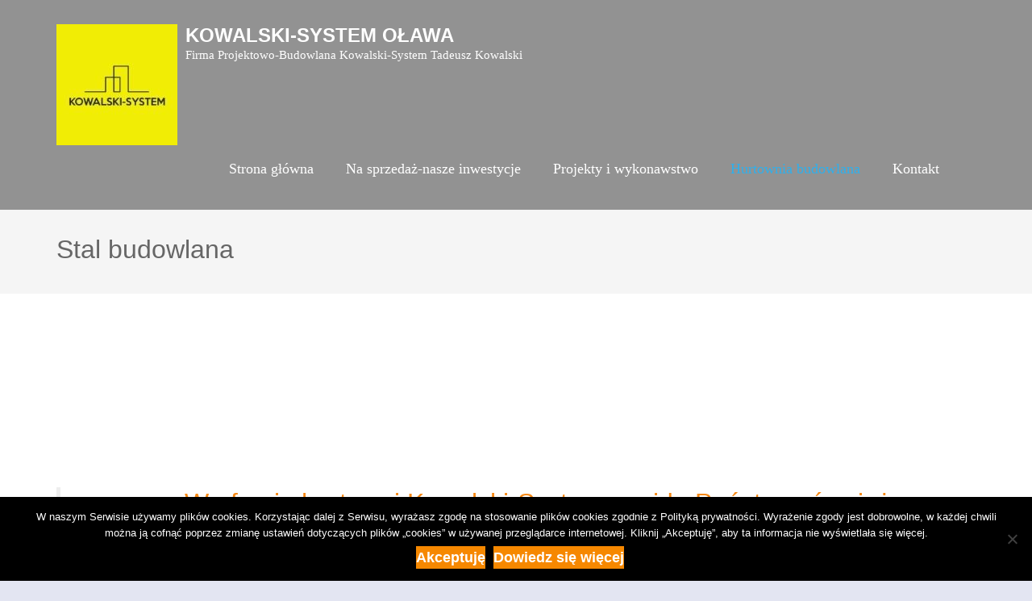

--- FILE ---
content_type: text/html; charset=UTF-8
request_url: http://kowalskihurtownia.pl/hurtownia-budowlana/stal-budowlana/
body_size: 14306
content:
<!DOCTYPE html>
<html lang="pl-PL">
<head itemscope itemtype="http://schema.org/WebSite">
<meta charset="UTF-8">
<meta name="viewport" content="width=device-width, initial-scale=1">
<link rel="profile" href="http://gmpg.org/xfn/11">
<link rel="pingback" href="http://kowalskihurtownia.pl/xmlrpc.php">

<meta name='robots' content='index, follow, max-image-preview:large, max-snippet:-1, max-video-preview:-1' />

	<!-- This site is optimized with the Yoast SEO plugin v26.7 - https://yoast.com/wordpress/plugins/seo/ -->
	<title>Stal budowlana - Kowalski-System Oława</title>
	<link rel="canonical" href="https://kowalskihurtownia.pl/hurtownia-budowlana/stal-budowlana/" />
	<meta property="og:locale" content="pl_PL" />
	<meta property="og:type" content="article" />
	<meta property="og:title" content="Stal budowlana - Kowalski-System Oława" />
	<meta property="og:description" content="          W ofercie hurtowni Kowalski-System znajdą Państwo również : •  siatkę zbrojeniową 10 x 10 cm , &hellip;" />
	<meta property="og:url" content="https://kowalskihurtownia.pl/hurtownia-budowlana/stal-budowlana/" />
	<meta property="og:site_name" content="Kowalski-System Oława" />
	<meta property="article:publisher" content="https://www.facebook.com/search/top/?q=Kowalski-System%20Hurtownia%20Materia%c5%82%c3%b3w%20Budowlanych" />
	<meta property="article:modified_time" content="2020-08-02T19:19:59+00:00" />
	<meta property="og:image" content="https://kowalskihurtownia.pl/wp-content/uploads/2018/08/Stal-zbrojeniowa-1024x607.jpg" />
	<meta name="twitter:card" content="summary_large_image" />
	<meta name="twitter:label1" content="Szacowany czas czytania" />
	<meta name="twitter:data1" content="1 minuta" />
	<script type="application/ld+json" class="yoast-schema-graph">{"@context":"https://schema.org","@graph":[{"@type":"WebPage","@id":"https://kowalskihurtownia.pl/hurtownia-budowlana/stal-budowlana/","url":"https://kowalskihurtownia.pl/hurtownia-budowlana/stal-budowlana/","name":"Stal budowlana - Kowalski-System Oława","isPartOf":{"@id":"https://kowalskihurtownia.pl/#website"},"primaryImageOfPage":{"@id":"https://kowalskihurtownia.pl/hurtownia-budowlana/stal-budowlana/#primaryimage"},"image":{"@id":"https://kowalskihurtownia.pl/hurtownia-budowlana/stal-budowlana/#primaryimage"},"thumbnailUrl":"http://kowalskihurtownia.pl/wp-content/uploads/2018/08/siatka-zbrojeniowa.jpg","datePublished":"2018-08-09T09:16:47+00:00","dateModified":"2020-08-02T19:19:59+00:00","breadcrumb":{"@id":"https://kowalskihurtownia.pl/hurtownia-budowlana/stal-budowlana/#breadcrumb"},"inLanguage":"pl-PL","potentialAction":[{"@type":"ReadAction","target":["https://kowalskihurtownia.pl/hurtownia-budowlana/stal-budowlana/"]}]},{"@type":"ImageObject","inLanguage":"pl-PL","@id":"https://kowalskihurtownia.pl/hurtownia-budowlana/stal-budowlana/#primaryimage","url":"http://kowalskihurtownia.pl/wp-content/uploads/2018/08/siatka-zbrojeniowa.jpg","contentUrl":"http://kowalskihurtownia.pl/wp-content/uploads/2018/08/siatka-zbrojeniowa.jpg"},{"@type":"BreadcrumbList","@id":"https://kowalskihurtownia.pl/hurtownia-budowlana/stal-budowlana/#breadcrumb","itemListElement":[{"@type":"ListItem","position":1,"name":"Strona główna","item":"https://kowalskihurtownia.pl/"},{"@type":"ListItem","position":2,"name":"Hurtownia budowlana","item":"https://kowalskihurtownia.pl/hurtownia-budowlana/"},{"@type":"ListItem","position":3,"name":"Stal budowlana"}]},{"@type":"WebSite","@id":"https://kowalskihurtownia.pl/#website","url":"https://kowalskihurtownia.pl/","name":"Kowalski-System Oława","description":"Firma Projektowo-Budowlana Kowalski-System Tadeusz Kowalski","publisher":{"@id":"https://kowalskihurtownia.pl/#organization"},"potentialAction":[{"@type":"SearchAction","target":{"@type":"EntryPoint","urlTemplate":"https://kowalskihurtownia.pl/?s={search_term_string}"},"query-input":{"@type":"PropertyValueSpecification","valueRequired":true,"valueName":"search_term_string"}}],"inLanguage":"pl-PL"},{"@type":"Organization","@id":"https://kowalskihurtownia.pl/#organization","name":"Kowalski-System","url":"https://kowalskihurtownia.pl/","logo":{"@type":"ImageObject","inLanguage":"pl-PL","@id":"https://kowalskihurtownia.pl/#/schema/logo/image/","url":"https://kowalskihurtownia.pl/wp-content/uploads/2020/08/Kowalski-System-FBP-Tadeusz-Kowalski.jpg","contentUrl":"https://kowalskihurtownia.pl/wp-content/uploads/2020/08/Kowalski-System-FBP-Tadeusz-Kowalski.jpg","width":150,"height":150,"caption":"Kowalski-System"},"image":{"@id":"https://kowalskihurtownia.pl/#/schema/logo/image/"},"sameAs":["https://www.facebook.com/search/top/?q=Kowalski-System Hurtownia Materiałów Budowlanych"]}]}</script>
	<!-- / Yoast SEO plugin. -->


<link rel='dns-prefetch' href='//fonts.googleapis.com' />
<link rel="alternate" type="application/rss+xml" title="Kowalski-System Oława &raquo; Kanał z wpisami" href="https://kowalskihurtownia.pl/feed/" />
<link rel="alternate" type="application/rss+xml" title="Kowalski-System Oława &raquo; Kanał z komentarzami" href="https://kowalskihurtownia.pl/comments/feed/" />
<link rel="alternate" title="oEmbed (JSON)" type="application/json+oembed" href="https://kowalskihurtownia.pl/wp-json/oembed/1.0/embed?url=https%3A%2F%2Fkowalskihurtownia.pl%2Fhurtownia-budowlana%2Fstal-budowlana%2F" />
<link rel="alternate" title="oEmbed (XML)" type="text/xml+oembed" href="https://kowalskihurtownia.pl/wp-json/oembed/1.0/embed?url=https%3A%2F%2Fkowalskihurtownia.pl%2Fhurtownia-budowlana%2Fstal-budowlana%2F&#038;format=xml" />
<style id='wp-img-auto-sizes-contain-inline-css' type='text/css'>
img:is([sizes=auto i],[sizes^="auto," i]){contain-intrinsic-size:3000px 1500px}
/*# sourceURL=wp-img-auto-sizes-contain-inline-css */
</style>
<style id='wp-emoji-styles-inline-css' type='text/css'>

	img.wp-smiley, img.emoji {
		display: inline !important;
		border: none !important;
		box-shadow: none !important;
		height: 1em !important;
		width: 1em !important;
		margin: 0 0.07em !important;
		vertical-align: -0.1em !important;
		background: none !important;
		padding: 0 !important;
	}
/*# sourceURL=wp-emoji-styles-inline-css */
</style>
<link rel='stylesheet' id='wp-block-library-css' href='http://kowalskihurtownia.pl/wp-content/plugins/gutenberg/build/styles/block-library/style.css?ver=22.3.0' type='text/css' media='all' />
<style id='classic-theme-styles-inline-css' type='text/css'>
.wp-block-button__link{background-color:#32373c;border-radius:9999px;box-shadow:none;color:#fff;font-size:1.125em;padding:calc(.667em + 2px) calc(1.333em + 2px);text-decoration:none}.wp-block-file__button{background:#32373c;color:#fff}.wp-block-accordion-heading{margin:0}.wp-block-accordion-heading__toggle{background-color:inherit!important;color:inherit!important}.wp-block-accordion-heading__toggle:not(:focus-visible){outline:none}.wp-block-accordion-heading__toggle:focus,.wp-block-accordion-heading__toggle:hover{background-color:inherit!important;border:none;box-shadow:none;color:inherit;padding:var(--wp--preset--spacing--20,1em) 0;text-decoration:none}.wp-block-accordion-heading__toggle:focus-visible{outline:auto;outline-offset:0}
/*# sourceURL=http://kowalskihurtownia.pl/wp-content/plugins/gutenberg/build/styles/block-library/classic.css */
</style>
<style id='esf-fb-halfwidth-style-inline-css' type='text/css'>
.wp-block-create-block-easy-social-feed-facebook-carousel{background-color:#21759b;color:#fff;padding:2px}

/*# sourceURL=http://kowalskihurtownia.pl/wp-content/plugins/easy-facebook-likebox/facebook/includes/blocks/build/halfwidth/style-index.css */
</style>
<style id='esf-fb-fullwidth-style-inline-css' type='text/css'>
.wp-block-create-block-easy-social-feed-facebook-carousel{background-color:#21759b;color:#fff;padding:2px}

/*# sourceURL=http://kowalskihurtownia.pl/wp-content/plugins/easy-facebook-likebox/facebook/includes/blocks/build/fullwidth/style-index.css */
</style>
<style id='esf-fb-thumbnail-style-inline-css' type='text/css'>
.wp-block-create-block-easy-social-feed-facebook-carousel{background-color:#21759b;color:#fff;padding:2px}

/*# sourceURL=http://kowalskihurtownia.pl/wp-content/plugins/easy-facebook-likebox/facebook/includes/blocks/build/thumbnail/style-index.css */
</style>
<link rel='stylesheet' id='easy-facebook-likebox-custom-fonts-css' href='http://kowalskihurtownia.pl/wp-content/plugins/easy-facebook-likebox/frontend/assets/css/esf-custom-fonts.css?ver=6.9' type='text/css' media='all' />
<link rel='stylesheet' id='easy-facebook-likebox-popup-styles-css' href='http://kowalskihurtownia.pl/wp-content/plugins/easy-facebook-likebox/facebook/frontend/assets/css/esf-free-popup.css?ver=6.7.2' type='text/css' media='all' />
<link rel='stylesheet' id='easy-facebook-likebox-frontend-css' href='http://kowalskihurtownia.pl/wp-content/plugins/easy-facebook-likebox/facebook/frontend/assets/css/easy-facebook-likebox-frontend.css?ver=6.7.2' type='text/css' media='all' />
<link rel='stylesheet' id='easy-facebook-likebox-customizer-style-css' href='https://kowalskihurtownia.pl/wp-admin/admin-ajax.php?action=easy-facebook-likebox-customizer-style&#038;ver=6.7.2' type='text/css' media='all' />
<link rel='stylesheet' id='contact-form-7-css' href='http://kowalskihurtownia.pl/wp-content/plugins/contact-form-7/includes/css/styles.css?ver=6.1.4' type='text/css' media='all' />
<link rel='stylesheet' id='cookie-notice-front-css' href='http://kowalskihurtownia.pl/wp-content/plugins/cookie-notice/css/front.min.css?ver=2.5.11' type='text/css' media='all' />
<style id='global-styles-inline-css' type='text/css'>
:root{--wp--preset--aspect-ratio--square: 1;--wp--preset--aspect-ratio--4-3: 4/3;--wp--preset--aspect-ratio--3-4: 3/4;--wp--preset--aspect-ratio--3-2: 3/2;--wp--preset--aspect-ratio--2-3: 2/3;--wp--preset--aspect-ratio--16-9: 16/9;--wp--preset--aspect-ratio--9-16: 9/16;--wp--preset--color--black: #000000;--wp--preset--color--cyan-bluish-gray: #abb8c3;--wp--preset--color--white: #ffffff;--wp--preset--color--pale-pink: #f78da7;--wp--preset--color--vivid-red: #cf2e2e;--wp--preset--color--luminous-vivid-orange: #ff6900;--wp--preset--color--luminous-vivid-amber: #fcb900;--wp--preset--color--light-green-cyan: #7bdcb5;--wp--preset--color--vivid-green-cyan: #00d084;--wp--preset--color--pale-cyan-blue: #8ed1fc;--wp--preset--color--vivid-cyan-blue: #0693e3;--wp--preset--color--vivid-purple: #9b51e0;--wp--preset--gradient--vivid-cyan-blue-to-vivid-purple: linear-gradient(135deg,rgb(6,147,227) 0%,rgb(155,81,224) 100%);--wp--preset--gradient--light-green-cyan-to-vivid-green-cyan: linear-gradient(135deg,rgb(122,220,180) 0%,rgb(0,208,130) 100%);--wp--preset--gradient--luminous-vivid-amber-to-luminous-vivid-orange: linear-gradient(135deg,rgb(252,185,0) 0%,rgb(255,105,0) 100%);--wp--preset--gradient--luminous-vivid-orange-to-vivid-red: linear-gradient(135deg,rgb(255,105,0) 0%,rgb(207,46,46) 100%);--wp--preset--gradient--very-light-gray-to-cyan-bluish-gray: linear-gradient(135deg,rgb(238,238,238) 0%,rgb(169,184,195) 100%);--wp--preset--gradient--cool-to-warm-spectrum: linear-gradient(135deg,rgb(74,234,220) 0%,rgb(151,120,209) 20%,rgb(207,42,186) 40%,rgb(238,44,130) 60%,rgb(251,105,98) 80%,rgb(254,248,76) 100%);--wp--preset--gradient--blush-light-purple: linear-gradient(135deg,rgb(255,206,236) 0%,rgb(152,150,240) 100%);--wp--preset--gradient--blush-bordeaux: linear-gradient(135deg,rgb(254,205,165) 0%,rgb(254,45,45) 50%,rgb(107,0,62) 100%);--wp--preset--gradient--luminous-dusk: linear-gradient(135deg,rgb(255,203,112) 0%,rgb(199,81,192) 50%,rgb(65,88,208) 100%);--wp--preset--gradient--pale-ocean: linear-gradient(135deg,rgb(255,245,203) 0%,rgb(182,227,212) 50%,rgb(51,167,181) 100%);--wp--preset--gradient--electric-grass: linear-gradient(135deg,rgb(202,248,128) 0%,rgb(113,206,126) 100%);--wp--preset--gradient--midnight: linear-gradient(135deg,rgb(2,3,129) 0%,rgb(40,116,252) 100%);--wp--preset--font-size--small: 13px;--wp--preset--font-size--medium: 20px;--wp--preset--font-size--large: 36px;--wp--preset--font-size--x-large: 42px;--wp--preset--spacing--20: 0.44rem;--wp--preset--spacing--30: 0.67rem;--wp--preset--spacing--40: 1rem;--wp--preset--spacing--50: 1.5rem;--wp--preset--spacing--60: 2.25rem;--wp--preset--spacing--70: 3.38rem;--wp--preset--spacing--80: 5.06rem;--wp--preset--shadow--natural: 6px 6px 9px rgba(0, 0, 0, 0.2);--wp--preset--shadow--deep: 12px 12px 50px rgba(0, 0, 0, 0.4);--wp--preset--shadow--sharp: 6px 6px 0px rgba(0, 0, 0, 0.2);--wp--preset--shadow--outlined: 6px 6px 0px -3px rgb(255, 255, 255), 6px 6px rgb(0, 0, 0);--wp--preset--shadow--crisp: 6px 6px 0px rgb(0, 0, 0);}:where(.is-layout-flex){gap: 0.5em;}:where(.is-layout-grid){gap: 0.5em;}body .is-layout-flex{display: flex;}.is-layout-flex{flex-wrap: wrap;align-items: center;}.is-layout-flex > :is(*, div){margin: 0;}body .is-layout-grid{display: grid;}.is-layout-grid > :is(*, div){margin: 0;}:where(.wp-block-columns.is-layout-flex){gap: 2em;}:where(.wp-block-columns.is-layout-grid){gap: 2em;}:where(.wp-block-post-template.is-layout-flex){gap: 1.25em;}:where(.wp-block-post-template.is-layout-grid){gap: 1.25em;}.has-black-color{color: var(--wp--preset--color--black) !important;}.has-cyan-bluish-gray-color{color: var(--wp--preset--color--cyan-bluish-gray) !important;}.has-white-color{color: var(--wp--preset--color--white) !important;}.has-pale-pink-color{color: var(--wp--preset--color--pale-pink) !important;}.has-vivid-red-color{color: var(--wp--preset--color--vivid-red) !important;}.has-luminous-vivid-orange-color{color: var(--wp--preset--color--luminous-vivid-orange) !important;}.has-luminous-vivid-amber-color{color: var(--wp--preset--color--luminous-vivid-amber) !important;}.has-light-green-cyan-color{color: var(--wp--preset--color--light-green-cyan) !important;}.has-vivid-green-cyan-color{color: var(--wp--preset--color--vivid-green-cyan) !important;}.has-pale-cyan-blue-color{color: var(--wp--preset--color--pale-cyan-blue) !important;}.has-vivid-cyan-blue-color{color: var(--wp--preset--color--vivid-cyan-blue) !important;}.has-vivid-purple-color{color: var(--wp--preset--color--vivid-purple) !important;}.has-black-background-color{background-color: var(--wp--preset--color--black) !important;}.has-cyan-bluish-gray-background-color{background-color: var(--wp--preset--color--cyan-bluish-gray) !important;}.has-white-background-color{background-color: var(--wp--preset--color--white) !important;}.has-pale-pink-background-color{background-color: var(--wp--preset--color--pale-pink) !important;}.has-vivid-red-background-color{background-color: var(--wp--preset--color--vivid-red) !important;}.has-luminous-vivid-orange-background-color{background-color: var(--wp--preset--color--luminous-vivid-orange) !important;}.has-luminous-vivid-amber-background-color{background-color: var(--wp--preset--color--luminous-vivid-amber) !important;}.has-light-green-cyan-background-color{background-color: var(--wp--preset--color--light-green-cyan) !important;}.has-vivid-green-cyan-background-color{background-color: var(--wp--preset--color--vivid-green-cyan) !important;}.has-pale-cyan-blue-background-color{background-color: var(--wp--preset--color--pale-cyan-blue) !important;}.has-vivid-cyan-blue-background-color{background-color: var(--wp--preset--color--vivid-cyan-blue) !important;}.has-vivid-purple-background-color{background-color: var(--wp--preset--color--vivid-purple) !important;}.has-black-border-color{border-color: var(--wp--preset--color--black) !important;}.has-cyan-bluish-gray-border-color{border-color: var(--wp--preset--color--cyan-bluish-gray) !important;}.has-white-border-color{border-color: var(--wp--preset--color--white) !important;}.has-pale-pink-border-color{border-color: var(--wp--preset--color--pale-pink) !important;}.has-vivid-red-border-color{border-color: var(--wp--preset--color--vivid-red) !important;}.has-luminous-vivid-orange-border-color{border-color: var(--wp--preset--color--luminous-vivid-orange) !important;}.has-luminous-vivid-amber-border-color{border-color: var(--wp--preset--color--luminous-vivid-amber) !important;}.has-light-green-cyan-border-color{border-color: var(--wp--preset--color--light-green-cyan) !important;}.has-vivid-green-cyan-border-color{border-color: var(--wp--preset--color--vivid-green-cyan) !important;}.has-pale-cyan-blue-border-color{border-color: var(--wp--preset--color--pale-cyan-blue) !important;}.has-vivid-cyan-blue-border-color{border-color: var(--wp--preset--color--vivid-cyan-blue) !important;}.has-vivid-purple-border-color{border-color: var(--wp--preset--color--vivid-purple) !important;}.has-vivid-cyan-blue-to-vivid-purple-gradient-background{background: var(--wp--preset--gradient--vivid-cyan-blue-to-vivid-purple) !important;}.has-light-green-cyan-to-vivid-green-cyan-gradient-background{background: var(--wp--preset--gradient--light-green-cyan-to-vivid-green-cyan) !important;}.has-luminous-vivid-amber-to-luminous-vivid-orange-gradient-background{background: var(--wp--preset--gradient--luminous-vivid-amber-to-luminous-vivid-orange) !important;}.has-luminous-vivid-orange-to-vivid-red-gradient-background{background: var(--wp--preset--gradient--luminous-vivid-orange-to-vivid-red) !important;}.has-very-light-gray-to-cyan-bluish-gray-gradient-background{background: var(--wp--preset--gradient--very-light-gray-to-cyan-bluish-gray) !important;}.has-cool-to-warm-spectrum-gradient-background{background: var(--wp--preset--gradient--cool-to-warm-spectrum) !important;}.has-blush-light-purple-gradient-background{background: var(--wp--preset--gradient--blush-light-purple) !important;}.has-blush-bordeaux-gradient-background{background: var(--wp--preset--gradient--blush-bordeaux) !important;}.has-luminous-dusk-gradient-background{background: var(--wp--preset--gradient--luminous-dusk) !important;}.has-pale-ocean-gradient-background{background: var(--wp--preset--gradient--pale-ocean) !important;}.has-electric-grass-gradient-background{background: var(--wp--preset--gradient--electric-grass) !important;}.has-midnight-gradient-background{background: var(--wp--preset--gradient--midnight) !important;}.has-small-font-size{font-size: var(--wp--preset--font-size--small) !important;}.has-medium-font-size{font-size: var(--wp--preset--font-size--medium) !important;}.has-large-font-size{font-size: var(--wp--preset--font-size--large) !important;}.has-x-large-font-size{font-size: var(--wp--preset--font-size--x-large) !important;}
:where(.wp-block-columns.is-layout-flex){gap: 2em;}:where(.wp-block-columns.is-layout-grid){gap: 2em;}
:root :where(.wp-block-pullquote){font-size: 1.5em;line-height: 1.6;}
:where(.wp-block-post-template.is-layout-flex){gap: 1.25em;}:where(.wp-block-post-template.is-layout-grid){gap: 1.25em;}
:where(.wp-block-term-template.is-layout-flex){gap: 1.25em;}:where(.wp-block-term-template.is-layout-grid){gap: 1.25em;}
/*# sourceURL=global-styles-inline-css */
</style>
<link rel='stylesheet' id='responsive-lightbox-swipebox-css' href='http://kowalskihurtownia.pl/wp-content/plugins/responsive-lightbox/assets/swipebox/swipebox.min.css?ver=1.5.2' type='text/css' media='all' />
<link rel='stylesheet' id='spba-animate-css' href='http://kowalskihurtownia.pl/wp-content/plugins/so-page-builder-animate/css/animate.min.css?ver=1' type='text/css' media='all' />
<link rel='stylesheet' id='SFSImainCss-css' href='http://kowalskihurtownia.pl/wp-content/plugins/ultimate-social-media-icons/css/sfsi-style.css?ver=2.9.6' type='text/css' media='all' />
<link rel='stylesheet' id='iw-defaults-css' href='http://kowalskihurtownia.pl/wp-content/plugins/widgets-for-siteorigin/inc/../css/defaults.css?ver=1.3.7' type='text/css' media='all' />
<link rel='stylesheet' id='csh_styles-css' href='http://kowalskihurtownia.pl/wp-content/plugins/wp-shapes/assets/css/main.css?ver=1.0.0' type='text/css' media='all' />
<link rel='stylesheet' id='megamenu-css' href='http://kowalskihurtownia.pl/wp-content/uploads/maxmegamenu/style.css?ver=ec8050' type='text/css' media='all' />
<link rel='stylesheet' id='dashicons-css' href='http://kowalskihurtownia.pl/wp-includes/css/dashicons.min.css?ver=6.9' type='text/css' media='all' />
<link rel='stylesheet' id='font-awesome-css' href='http://kowalskihurtownia.pl/wp-content/plugins/elementor/assets/lib/font-awesome/css/font-awesome.min.css?ver=4.7.0' type='text/css' media='all' />
<link rel='stylesheet' id='jquery-sidr-light-css' href='http://kowalskihurtownia.pl/wp-content/themes/construction-landing-page/css/jquery.sidr.light.min.css?ver=6.9' type='text/css' media='all' />
<link rel='stylesheet' id='jquery-mcustomScrollbar-css' href='http://kowalskihurtownia.pl/wp-content/themes/construction-landing-page/css/jquery.mCustomScrollbar.min.css?ver=6.9' type='text/css' media='all' />
<link rel='stylesheet' id='construction-landing-page-google-fonts-css' href='//fonts.googleapis.com/css?family=PT+Sans%3A400%2C400italic%2C700italic%2C700&#038;ver=6.9' type='text/css' media='all' />
<link rel='stylesheet' id='construction-landing-page-style-css' href='http://kowalskihurtownia.pl/wp-content/themes/construction-landing-page/style.css?ver=1.1.5' type='text/css' media='all' />
<link rel='stylesheet' id='construction-landing-page-responsive-css' href='http://kowalskihurtownia.pl/wp-content/themes/construction-landing-page/css/responsive.min.css?ver=6.9' type='text/css' media='all' />
<link rel='stylesheet' id='esf-custom-fonts-css' href='http://kowalskihurtownia.pl/wp-content/plugins/easy-facebook-likebox/frontend/assets/css/esf-custom-fonts.css?ver=6.9' type='text/css' media='all' />
<link rel='stylesheet' id='esf-insta-frontend-css' href='http://kowalskihurtownia.pl/wp-content/plugins/easy-facebook-likebox//instagram/frontend/assets/css/esf-insta-frontend.css?ver=6.9' type='text/css' media='all' />
<link rel='stylesheet' id='esf-insta-customizer-style-css' href='https://kowalskihurtownia.pl/wp-admin/admin-ajax.php?action=esf-insta-customizer-style&#038;ver=6.9' type='text/css' media='all' />
<link rel='stylesheet' id='wp-featherlight-css' href='http://kowalskihurtownia.pl/wp-content/plugins/wp-featherlight/css/wp-featherlight.min.css?ver=1.3.4' type='text/css' media='all' />
<script type="text/javascript" src="http://kowalskihurtownia.pl/wp-includes/js/tinymce/tinymce.min.js?ver=49110-20250317" id="wp-tinymce-root-js"></script>
<script type="text/javascript" src="http://kowalskihurtownia.pl/wp-includes/js/tinymce/plugins/compat3x/plugin.min.js?ver=49110-20250317" id="wp-tinymce-js"></script>
<script type="text/javascript" src="http://kowalskihurtownia.pl/wp-includes/js/jquery/jquery.min.js?ver=3.7.1" id="jquery-core-js"></script>
<script type="text/javascript" src="http://kowalskihurtownia.pl/wp-includes/js/jquery/jquery-migrate.min.js?ver=3.4.1" id="jquery-migrate-js"></script>
<script type="text/javascript" src="http://kowalskihurtownia.pl/wp-content/plugins/easy-facebook-likebox/facebook/frontend/assets/js/esf-free-popup.min.js?ver=6.7.2" id="easy-facebook-likebox-popup-script-js"></script>
<script type="text/javascript" id="easy-facebook-likebox-public-script-js-extra">
/* <![CDATA[ */
var public_ajax = {"ajax_url":"https://kowalskihurtownia.pl/wp-admin/admin-ajax.php","efbl_is_fb_pro":""};
//# sourceURL=easy-facebook-likebox-public-script-js-extra
/* ]]> */
</script>
<script type="text/javascript" src="http://kowalskihurtownia.pl/wp-content/plugins/easy-facebook-likebox/facebook/frontend/assets/js/public.js?ver=6.7.2" id="easy-facebook-likebox-public-script-js"></script>
<script type="text/javascript" id="cookie-notice-front-js-before">
/* <![CDATA[ */
var cnArgs = {"ajaxUrl":"https:\/\/kowalskihurtownia.pl\/wp-admin\/admin-ajax.php","nonce":"33b9f295b5","hideEffect":"fade","position":"bottom","onScroll":false,"onScrollOffset":100,"onClick":false,"cookieName":"cookie_notice_accepted","cookieTime":2592000,"cookieTimeRejected":2592000,"globalCookie":false,"redirection":false,"cache":false,"revokeCookies":false,"revokeCookiesOpt":"automatic"};

//# sourceURL=cookie-notice-front-js-before
/* ]]> */
</script>
<script type="text/javascript" src="http://kowalskihurtownia.pl/wp-content/plugins/cookie-notice/js/front.min.js?ver=2.5.11" id="cookie-notice-front-js"></script>
<script type="text/javascript" src="http://kowalskihurtownia.pl/wp-content/plugins/responsive-lightbox/assets/infinitescroll/infinite-scroll.pkgd.min.js?ver=4.0.1" id="responsive-lightbox-infinite-scroll-js"></script>
<script type="text/javascript" src="http://kowalskihurtownia.pl/wp-content/plugins/easy-facebook-likebox/frontend/assets/js/imagesloaded.pkgd.min.js?ver=6.9" id="imagesloaded.pkgd.min-js"></script>
<script type="text/javascript" id="esf-insta-public-js-extra">
/* <![CDATA[ */
var esf_insta = {"ajax_url":"https://kowalskihurtownia.pl/wp-admin/admin-ajax.php","version":"free","nonce":"2722471a48"};
//# sourceURL=esf-insta-public-js-extra
/* ]]> */
</script>
<script type="text/javascript" src="http://kowalskihurtownia.pl/wp-content/plugins/easy-facebook-likebox//instagram/frontend/assets/js/esf-insta-public.js?ver=1" id="esf-insta-public-js"></script>
<link rel="https://api.w.org/" href="https://kowalskihurtownia.pl/wp-json/" /><link rel="alternate" title="JSON" type="application/json" href="https://kowalskihurtownia.pl/wp-json/wp/v2/pages/513" /><link rel="EditURI" type="application/rsd+xml" title="RSD" href="https://kowalskihurtownia.pl/xmlrpc.php?rsd" />
<meta name="generator" content="WordPress 6.9" />
<link rel='shortlink' href='https://kowalskihurtownia.pl/?p=513' />
        <script type="text/javascript">
            (function () {
                window.lsow_fs = {can_use_premium_code: false};
            })();
        </script>
        <style type="text/css">html body.cbc-page{background-color: #e3e5f2;background-attachment: fixed;background-repeat: no-repeat;background-position: top left;}</style><!-- Wpisz tutaj swoje skrypty --><meta name="generator" content="Elementor 3.34.1; features: additional_custom_breakpoints; settings: css_print_method-external, google_font-enabled, font_display-auto">
			<style>
				.e-con.e-parent:nth-of-type(n+4):not(.e-lazyloaded):not(.e-no-lazyload),
				.e-con.e-parent:nth-of-type(n+4):not(.e-lazyloaded):not(.e-no-lazyload) * {
					background-image: none !important;
				}
				@media screen and (max-height: 1024px) {
					.e-con.e-parent:nth-of-type(n+3):not(.e-lazyloaded):not(.e-no-lazyload),
					.e-con.e-parent:nth-of-type(n+3):not(.e-lazyloaded):not(.e-no-lazyload) * {
						background-image: none !important;
					}
				}
				@media screen and (max-height: 640px) {
					.e-con.e-parent:nth-of-type(n+2):not(.e-lazyloaded):not(.e-no-lazyload),
					.e-con.e-parent:nth-of-type(n+2):not(.e-lazyloaded):not(.e-no-lazyload) * {
						background-image: none !important;
					}
				}
			</style>
			<link rel="icon" href="https://kowalskihurtownia.pl/wp-content/uploads/2020/08/Kowalski-System-FBP-Tadeusz-Kowalski-68x68.jpg" sizes="32x32" />
<link rel="icon" href="https://kowalskihurtownia.pl/wp-content/uploads/2020/08/Kowalski-System-FBP-Tadeusz-Kowalski.jpg" sizes="192x192" />
<link rel="apple-touch-icon" href="https://kowalskihurtownia.pl/wp-content/uploads/2020/08/Kowalski-System-FBP-Tadeusz-Kowalski.jpg" />
<meta name="msapplication-TileImage" content="https://kowalskihurtownia.pl/wp-content/uploads/2020/08/Kowalski-System-FBP-Tadeusz-Kowalski.jpg" />
	<!-- Fonts Plugin CSS - https://fontsplugin.com/ -->
	<style>
		:root {
--font-base: Georgia, Times, Times New Roman, serif;
--font-headings: Futura, Trebuchet MS, Arial, sans-serif;
--font-input: Futura, Trebuchet MS, Arial, sans-serif;
}
body, #content, .entry-content, .post-content, .page-content, .post-excerpt, .entry-summary, .entry-excerpt, .widget-area, .widget, .sidebar, #sidebar, footer, .footer, #footer, .site-footer {
font-family: Georgia, Times, Times New Roman, serif;
 }
#site-title, .site-title, #site-title a, .site-title a, .entry-title, .entry-title a, h1, h2, h3, h4, h5, h6, .widget-title, .elementor-heading-title {
font-family: Futura, Trebuchet MS, Arial, sans-serif;
 }
button, .button, input, select, textarea, .wp-block-button, .wp-block-button__link {
font-family: Futura, Trebuchet MS, Arial, sans-serif;
 }
	</style>
	<!-- Fonts Plugin CSS -->
	<style type="text/css">/** Mega Menu CSS: fs **/</style>
</head>

<body class="wp-singular page-template-default page page-id-513 page-child parent-pageid-46 wp-custom-logo wp-theme-construction-landing-page cookies-not-set cbc-page sfsi_actvite_theme_default wp-featherlight-captions full-width no-banner elementor-default elementor-kit-953" itemscope itemtype="http://schema.org/WebPage">
<div id="page" class="site">
	
    <header id="masthead" class="site-header" role="banner" itemscope itemtype="http://schema.org/WPHeader">
	    <div class="container">
			
            <div class="site-branding" itemscope itemtype="http://schema.org/Organization">
				
                <a href="https://kowalskihurtownia.pl/" class="custom-logo-link" rel="home"><img width="150" height="150" src="https://kowalskihurtownia.pl/wp-content/uploads/2020/08/Kowalski-System-FBP-Tadeusz-Kowalski.jpg" class="custom-logo" alt="Kowalski-System Firma Budowlano=Projektowa Tadeusz Kowalski" decoding="async" srcset="https://kowalskihurtownia.pl/wp-content/uploads/2020/08/Kowalski-System-FBP-Tadeusz-Kowalski.jpg 150w, https://kowalskihurtownia.pl/wp-content/uploads/2020/08/Kowalski-System-FBP-Tadeusz-Kowalski-98x98.jpg 98w, https://kowalskihurtownia.pl/wp-content/uploads/2020/08/Kowalski-System-FBP-Tadeusz-Kowalski-68x68.jpg 68w" sizes="(max-width: 150px) 100vw, 150px" /></a>               	<div class="text-logo">
	                                        <p class="site-title" itemprop="name"><a href="https://kowalskihurtownia.pl/" rel="home">Kowalski-System Oława</a></p>
                    						<p class="site-description" itemprop="description">Firma Projektowo-Budowlana Kowalski-System Tadeusz Kowalski</p>
					                </div>
			</div><!-- .site-branding -->
            
			<div id="mobile-header">
			    <a id="responsive-menu-button" href="#sidr-main">
			    	<span></span>
			    	<span></span>
			    	<span></span>
			    </a>
			</div>
            
			<nav id="site-navigation" class="main-navigation" role="navigation" itemscope itemtype="http://schema.org/SiteNavigationElement">
				<div class="menu-menuf-container"><ul id="primary-menu" class="menu"><li id="menu-item-272" class="menu-item menu-item-type-custom menu-item-object-custom menu-item-272"><a href="http://kowalskihurtownia.pl/">Strona główna</a></li>
<li id="menu-item-1214" class="menu-item menu-item-type-post_type menu-item-object-page menu-item-1214"><a href="https://kowalskihurtownia.pl/na-sprzedaz-nasze-inwestycje/">Na sprzedaż-nasze inwestycje</a></li>
<li id="menu-item-265" class="menu-item menu-item-type-post_type menu-item-object-page menu-item-265"><a href="https://kowalskihurtownia.pl/uslugi/">Projekty i wykonawstwo</a></li>
<li id="menu-item-674" class="menu-item menu-item-type-post_type menu-item-object-page current-menu-ancestor current-menu-parent current_page_parent current_page_ancestor menu-item-has-children menu-item-674"><a href="https://kowalskihurtownia.pl/hurtownia-budowlana/hurtownia-budowlana/">Hurtownia budowlana</a>
<ul class="sub-menu">
	<li id="menu-item-533" class="menu-item menu-item-type-post_type menu-item-object-page menu-item-533"><a href="https://kowalskihurtownia.pl/hurtownia-budowlana/stropy/">Ceramika na stropy i ściany, bloczki betonowe , beton komórkowy</a></li>
	<li id="menu-item-556" class="menu-item menu-item-type-post_type menu-item-object-page menu-item-556"><a href="https://kowalskihurtownia.pl/kostka-brukowa/">Kostka brukowa</a></li>
	<li id="menu-item-514" class="menu-item menu-item-type-post_type menu-item-object-page current-menu-item page_item page-item-513 current_page_item menu-item-514"><a href="https://kowalskihurtownia.pl/hurtownia-budowlana/stal-budowlana/" aria-current="page">Stal budowlana</a></li>
	<li id="menu-item-615" class="menu-item menu-item-type-post_type menu-item-object-page menu-item-615"><a href="https://kowalskihurtownia.pl/systemy-kominowe/">Systemy kominowe</a></li>
	<li id="menu-item-492" class="menu-item menu-item-type-post_type menu-item-object-page menu-item-492"><a href="https://kowalskihurtownia.pl/hurtownia-budowlana/dachy-i-akcesoria-dachowe/">Dachy i akcesoria dachowe</a></li>
	<li id="menu-item-647" class="menu-item menu-item-type-post_type menu-item-object-page menu-item-647"><a href="https://kowalskihurtownia.pl/transport-2transport-z-zaladunkiem-i-rozladunkiem-hds/">Transport</a></li>
	<li id="menu-item-268" class="menu-item menu-item-type-post_type menu-item-object-page menu-item-268"><a href="https://kowalskihurtownia.pl/galeria/">Galeria</a></li>
	<li id="menu-item-267" class="menu-item menu-item-type-post_type menu-item-object-page menu-item-267"><a href="https://kowalskihurtownia.pl/promocje/">Promocje</a></li>
</ul>
</li>
<li id="menu-item-270" class="menu-item menu-item-type-post_type menu-item-object-page menu-item-270"><a href="https://kowalskihurtownia.pl/kontakt/">Kontakt</a></li>
</ul></div>			</nav><!-- #site-navigation -->
            
	    </div>
	</header><!-- #masthead -->
    
    
	            <!-- Page Header for inner pages only -->
            <div class="header-block">
                <div class="container">
                
                    <div class="page-header">
                    
                        <h1 class="page-title">
                        Stal budowlana                        </h1>
                    </div>
                
                                    </div>
            </div>
            <div id="content" class="site-content"><div class="container"><div class="row">

	<div id="primary" class="content-area">
		<main id="main" class="site-main" role="main">

			
<article id="post-513" class="post-513 page type-page status-publish hentry">
	
    
	<div class="entry-content" itemprop="text">
		<h2> </h2>
<h2 style="text-align: center;"> </h2>
<h2> </h2>
<blockquote>
<h3 style="text-align: center;"><span style="color: #f58814;">    W ofercie hurtowni Kowalski-System znajdą Państwo również : <br /></span></h3>
</blockquote>
<h4 style="text-align: center;">•  siatkę zbrojeniową 10 x 10 cm , grubość materiału 2 mm. </h4>

<figure id="attachment_360" aria-describedby="caption-attachment-360" style="width: 837px" class="wp-caption aligncenter"><img fetchpriority="high" decoding="async" class="wp-image-360 " title="Siatka zbrojeniowa " src="http://kowalskihurtownia.pl/wp-content/uploads/2018/08/siatka-zbrojeniowa.jpg" alt="" width="837" height="577" srcset="https://kowalskihurtownia.pl/wp-content/uploads/2018/08/siatka-zbrojeniowa.jpg 500w, https://kowalskihurtownia.pl/wp-content/uploads/2018/08/siatka-zbrojeniowa-300x207.jpg 300w" sizes="(max-width: 837px) 100vw, 837px" /><figcaption id="caption-attachment-360" class="wp-caption-text">Siatka zbrojeniowa</figcaption></figure>
<h4 style="text-align: center;">•  pręty zbrojeniowe o długości 6 m i grubości od 6 mm do 18 mm.</h4>
<div id='gallery-1' class='gallery galleryid-513 gallery-columns-1 gallery-size-large'><figure class='gallery-item'>
			<div class='gallery-icon landscape'>
				<a href='https://kowalskihurtownia.pl/wp-content/uploads/2018/08/Stal-zbrojeniowa-300x178.jpg' title="" data-rl_title="" class="rl-gallery-link" data-rl_caption="" data-rel="lightbox-gallery-1"><img decoding="async" width="1024" height="607" src="https://kowalskihurtownia.pl/wp-content/uploads/2018/08/Stal-zbrojeniowa-1024x607.jpg" class="attachment-large size-large" alt="" aria-describedby="gallery-1-628" srcset="https://kowalskihurtownia.pl/wp-content/uploads/2018/08/Stal-zbrojeniowa-1024x607.jpg 1024w, https://kowalskihurtownia.pl/wp-content/uploads/2018/08/Stal-zbrojeniowa-300x178.jpg 300w, https://kowalskihurtownia.pl/wp-content/uploads/2018/08/Stal-zbrojeniowa-768x455.jpg 768w, https://kowalskihurtownia.pl/wp-content/uploads/2018/08/Stal-zbrojeniowa-370x219.jpg 370w, https://kowalskihurtownia.pl/wp-content/uploads/2018/08/Stal-zbrojeniowa-1040x617.jpg 1040w, https://kowalskihurtownia.pl/wp-content/uploads/2018/08/Stal-zbrojeniowa.jpg 1376w" sizes="(max-width: 1024px) 100vw, 1024px" /></a>
			</div>
				<figcaption class='wp-caption-text gallery-caption' id='gallery-1-628'>
				Pręty zbrojeniowe
				</figcaption></figure>
		</div>

<h4 style="text-align: center;">•  pręty gwintowane o długości 1 i 2 m i szerokości od 6 mm do 16 mm. </h4>
<div id='gallery-2' class='gallery galleryid-513 gallery-columns-1 gallery-size-large'><figure class='gallery-item'>
			<div class='gallery-icon landscape'>
				<a href='https://kowalskihurtownia.pl/wp-content/uploads/2018/08/pręty-gwintowane-300x178.jpg' title="" data-rl_title="" class="rl-gallery-link" data-rl_caption="" data-rel="lightbox-gallery-2"><img decoding="async" width="1024" height="607" src="https://kowalskihurtownia.pl/wp-content/uploads/2018/08/pręty-gwintowane-1024x607.jpg" class="attachment-large size-large" alt="" aria-describedby="gallery-2-627" srcset="https://kowalskihurtownia.pl/wp-content/uploads/2018/08/pręty-gwintowane-1024x607.jpg 1024w, https://kowalskihurtownia.pl/wp-content/uploads/2018/08/pręty-gwintowane-300x178.jpg 300w, https://kowalskihurtownia.pl/wp-content/uploads/2018/08/pręty-gwintowane-768x455.jpg 768w, https://kowalskihurtownia.pl/wp-content/uploads/2018/08/pręty-gwintowane-370x219.jpg 370w, https://kowalskihurtownia.pl/wp-content/uploads/2018/08/pręty-gwintowane-1040x617.jpg 1040w, https://kowalskihurtownia.pl/wp-content/uploads/2018/08/pręty-gwintowane.jpg 1376w" sizes="(max-width: 1024px) 100vw, 1024px" /></a>
			</div>
				<figcaption class='wp-caption-text gallery-caption' id='gallery-2-627'>
				Pręty gwintowane
				</figcaption></figure>
		</div>

<h4 style="text-align: center;">•   strzemiona o wymiarach 18&#215;18, 20&#215;20 i 25&#215;25 cm. </h4>
<figure id="attachment_622" aria-describedby="caption-attachment-622" style="width: 980px" class="wp-caption aligncenter"><img loading="lazy" decoding="async" class="wp-image-622 size-large" title="Strzemiona" src="http://kowalskihurtownia.pl/wp-content/uploads/2018/08/strzemiona-1024x607.jpg" alt="" width="980" height="581" srcset="https://kowalskihurtownia.pl/wp-content/uploads/2018/08/strzemiona-1024x607.jpg 1024w, https://kowalskihurtownia.pl/wp-content/uploads/2018/08/strzemiona-300x178.jpg 300w, https://kowalskihurtownia.pl/wp-content/uploads/2018/08/strzemiona-768x455.jpg 768w, https://kowalskihurtownia.pl/wp-content/uploads/2018/08/strzemiona-370x219.jpg 370w, https://kowalskihurtownia.pl/wp-content/uploads/2018/08/strzemiona-1040x617.jpg 1040w, https://kowalskihurtownia.pl/wp-content/uploads/2018/08/strzemiona.jpg 1376w" sizes="(max-width: 980px) 100vw, 980px" /><figcaption id="caption-attachment-622" class="wp-caption-text">Strzemiona</figcaption></figure>
<h4 style="text-align: center;">•   nakrętki i podkładki </h4>
<figure id="attachment_629" aria-describedby="caption-attachment-629" style="width: 980px" class="wp-caption aligncenter"><img loading="lazy" decoding="async" class="wp-image-629 size-large" title="Podkładki i nakrętki " src="http://kowalskihurtownia.pl/wp-content/uploads/2018/08/nakrętki-i-podkładki-1024x607.jpg" alt="" width="980" height="581" srcset="https://kowalskihurtownia.pl/wp-content/uploads/2018/08/nakrętki-i-podkładki-1024x607.jpg 1024w, https://kowalskihurtownia.pl/wp-content/uploads/2018/08/nakrętki-i-podkładki-300x178.jpg 300w, https://kowalskihurtownia.pl/wp-content/uploads/2018/08/nakrętki-i-podkładki-768x455.jpg 768w, https://kowalskihurtownia.pl/wp-content/uploads/2018/08/nakrętki-i-podkładki-370x219.jpg 370w, https://kowalskihurtownia.pl/wp-content/uploads/2018/08/nakrętki-i-podkładki-1040x617.jpg 1040w, https://kowalskihurtownia.pl/wp-content/uploads/2018/08/nakrętki-i-podkładki.jpg 1376w" sizes="(max-width: 980px) 100vw, 980px" /><figcaption id="caption-attachment-629" class="wp-caption-text">Podkładki i nakrętki</figcaption></figure>
<p>&nbsp;</p>
	</div><!-- .entry-content -->

	<footer class="entry-footer">
			</footer><!-- .entry-footer -->
</article><!-- #post-## -->


		</main><!-- #main -->
	</div><!-- #primary -->

</div></div></div>	<footer id="colophon" class="site-footer" role="contentinfo" itemscope itemtype="http://schema.org/WPFooter">
	
		<div class="site-info">

			<div class="container">
				<div class="copyright">
				&copy; Copyright 2026 
						<a href="https://kowalskihurtownia.pl/">Kowalski-System Oława</a>
					 
				</div>
				<div class="by">

                     <a href="https://raratheme.com/wordpress-themes/construction-landing-page/" rel="author">Construction Landing Page Theme by: Rara Theme</a>                     

				     <a href="https://wordpress.org/">Powered by WordPress</a>
                    				 </div>

			</div>

		</div>

	</footer>

</div><!-- #page -->



<script type="speculationrules">
{"prefetch":[{"source":"document","where":{"and":[{"href_matches":"/*"},{"not":{"href_matches":["/wp-*.php","/wp-admin/*","/wp-content/uploads/*","/wp-content/*","/wp-content/plugins/*","/wp-content/themes/construction-landing-page/*","/*\\?(.+)"]}},{"not":{"selector_matches":"a[rel~=\"nofollow\"]"}},{"not":{"selector_matches":".no-prefetch, .no-prefetch a"}}]},"eagerness":"conservative"}]}
</script>

  <script>
      jQuery(document).ready(function($){


      equalheight = function(container){

          var currentTallest = 0,
              currentRowStart = 0,
              rowDivs = new Array(),
              $el,
              topPosition = 0;
          $(container).each(function() {

              $el = $(this);
              $($el).height('auto')
              topPostion = $el.position().top;

              if (currentRowStart != topPostion) {
                  for (currentDiv = 0 ; currentDiv < rowDivs.length ; currentDiv++) {
                      rowDivs[currentDiv].height(currentTallest);
                  }
                  rowDivs.length = 0; // empty the array
                  currentRowStart = topPostion;
                  currentTallest = $el.height();
                  rowDivs.push($el);
              } else {
                  rowDivs.push($el);
                  currentTallest = (currentTallest < $el.height()) ? ($el.height()) : (currentTallest);
              }
              for (currentDiv = 0 ; currentDiv < rowDivs.length ; currentDiv++) {
                  rowDivs[currentDiv].height(currentTallest);
              }
          });
      }

      $(window).load(function() {
          equalheight('.all_main .auto_height');
      });


      $(window).resize(function(){
          equalheight('.all_main .auto_height');
      });


      });
  </script>

   <script>



//    tabs

jQuery(document).ready(function($){

	(function ($) {
		$('.soua-tab ul.soua-tabs').addClass('active').find('> li:eq(0)').addClass('current');

		$('.soua-tab ul.soua-tabs li a').click(function (g) {
			var tab = $(this).closest('.soua-tab'),
				index = $(this).closest('li').index();

			tab.find('ul.soua-tabs > li').removeClass('current');
			$(this).closest('li').addClass('current');

			tab.find('.tab_content').find('div.tabs_item').not('div.tabs_item:eq(' + index + ')').slideUp();
			tab.find('.tab_content').find('div.tabs_item:eq(' + index + ')').slideDown();

			g.preventDefault();
		} );





//accordion

//    $('.accordion > li:eq(0) a').addClass('active').next().slideDown();

    $('.soua-main .soua-accordion-title').click(function(j) {
        var dropDown = $(this).closest('.soua-accordion').find('.soua-accordion-content');

        $(this).closest('.soua-accordion').find('.soua-accordion-content').not(dropDown).slideUp();

        if ($(this).hasClass('active')) {
            $(this).removeClass('active');
        } else {
            $(this).closest('.soua-accordion').find('.soua-accordion-title .active').removeClass('active');
            $(this).addClass('active');
        }

        dropDown.stop(false, true).slideToggle();

        j.preventDefault();
    });
})(jQuery);



});

</script>	<script>
	jQuery(document).ready(function($){
		'use strict';
		if ( 'function' === typeof WOW ) {
			new WOW().init();
		}
	});
	</script>
	<!-- Wpisz tutaj swoje skrypty -->                <!--facebook like and share js -->
                <div id="fb-root"></div>
                <script>
                    (function(d, s, id) {
                        var js, fjs = d.getElementsByTagName(s)[0];
                        if (d.getElementById(id)) return;
                        js = d.createElement(s);
                        js.id = id;
                        js.src = "https://connect.facebook.net/en_US/sdk.js#xfbml=1&version=v3.2";
                        fjs.parentNode.insertBefore(js, fjs);
                    }(document, 'script', 'facebook-jssdk'));
                </script>
                <script>
window.addEventListener('sfsi_functions_loaded', function() {
    if (typeof sfsi_responsive_toggle == 'function') {
        sfsi_responsive_toggle(0);
        // console.log('sfsi_responsive_toggle');

    }
})
</script>
    <script>
        window.addEventListener('sfsi_functions_loaded', function () {
            if (typeof sfsi_plugin_version == 'function') {
                sfsi_plugin_version(2.77);
            }
        });

        function sfsi_processfurther(ref) {
            var feed_id = '';
            var feedtype = 8;
            var email = jQuery(ref).find('input[name="email"]').val();
            var filter = /^(([^<>()[\]\\.,;:\s@\"]+(\.[^<>()[\]\\.,;:\s@\"]+)*)|(\".+\"))@((\[[0-9]{1,3}\.[0-9]{1,3}\.[0-9]{1,3}\.[0-9]{1,3}\])|(([a-zA-Z\-0-9]+\.)+[a-zA-Z]{2,}))$/;
            if ((email != "Enter your email") && (filter.test(email))) {
                if (feedtype == "8") {
                    var url = "https://api.follow.it/subscription-form/" + feed_id + "/" + feedtype;
                    window.open(url, "popupwindow", "scrollbars=yes,width=1080,height=760");
                    return true;
                }
            } else {
                alert("Please enter email address");
                jQuery(ref).find('input[name="email"]').focus();
                return false;
            }
        }
    </script>
    <style type="text/css" aria-selected="true">
        .sfsi_subscribe_Popinner {
             width: 100% !important;

            height: auto !important;

         padding: 18px 0px !important;

            background-color: #ffffff !important;
        }

        .sfsi_subscribe_Popinner form {
            margin: 0 20px !important;
        }

        .sfsi_subscribe_Popinner h5 {
            font-family: Helvetica,Arial,sans-serif !important;

             font-weight: bold !important;   color:#000000 !important; font-size: 16px !important;   text-align:center !important; margin: 0 0 10px !important;
            padding: 0 !important;
        }

        .sfsi_subscription_form_field {
            margin: 5px 0 !important;
            width: 100% !important;
            display: inline-flex;
            display: -webkit-inline-flex;
        }

        .sfsi_subscription_form_field input {
            width: 100% !important;
            padding: 10px 0px !important;
        }

        .sfsi_subscribe_Popinner input[type=email] {
         font-family: Helvetica,Arial,sans-serif !important;   font-style:normal !important;  color: #000000 !important;   font-size:14px !important; text-align: center !important;        }

        .sfsi_subscribe_Popinner input[type=email]::-webkit-input-placeholder {

         font-family: Helvetica,Arial,sans-serif !important;   font-style:normal !important;  color:#000000 !important; font-size: 14px !important;   text-align:center !important;        }

        .sfsi_subscribe_Popinner input[type=email]:-moz-placeholder {
            /* Firefox 18- */
         font-family: Helvetica,Arial,sans-serif !important;   font-style:normal !important;   color:#000000 !important; font-size: 14px !important;   text-align:center !important;
        }

        .sfsi_subscribe_Popinner input[type=email]::-moz-placeholder {
            /* Firefox 19+ */
         font-family: Helvetica,Arial,sans-serif !important;   font-style: normal !important;
              color:#000000 !important; font-size: 14px !important;   text-align:center !important;        }

        .sfsi_subscribe_Popinner input[type=email]:-ms-input-placeholder {

            font-family: Helvetica,Arial,sans-serif !important;  font-style:normal !important;  color: #000000 !important;  font-size:14px !important;
         text-align: center !important;        }

        .sfsi_subscribe_Popinner input[type=submit] {

         font-family: Helvetica,Arial,sans-serif !important;   font-weight: bold !important;   color:#000000 !important; font-size: 16px !important;   text-align:center !important; background-color: #dedede !important;        }

                .sfsi_shortcode_container {
            float: left;
        }

        .sfsi_shortcode_container .norm_row .sfsi_wDiv {
            position: relative !important;
        }

        .sfsi_shortcode_container .sfsi_holders {
            display: none;
        }

            </style>

    			<script>
				const lazyloadRunObserver = () => {
					const lazyloadBackgrounds = document.querySelectorAll( `.e-con.e-parent:not(.e-lazyloaded)` );
					const lazyloadBackgroundObserver = new IntersectionObserver( ( entries ) => {
						entries.forEach( ( entry ) => {
							if ( entry.isIntersecting ) {
								let lazyloadBackground = entry.target;
								if( lazyloadBackground ) {
									lazyloadBackground.classList.add( 'e-lazyloaded' );
								}
								lazyloadBackgroundObserver.unobserve( entry.target );
							}
						});
					}, { rootMargin: '200px 0px 200px 0px' } );
					lazyloadBackgrounds.forEach( ( lazyloadBackground ) => {
						lazyloadBackgroundObserver.observe( lazyloadBackground );
					} );
				};
				const events = [
					'DOMContentLoaded',
					'elementor/lazyload/observe',
				];
				events.forEach( ( event ) => {
					document.addEventListener( event, lazyloadRunObserver );
				} );
			</script>
			<link rel='stylesheet' id='owl-css-css' href='http://kowalskihurtownia.pl/wp-content/plugins/addon-so-widgets-bundle/css/owl.carousel.css?ver=6.9' type='text/css' media='all' />
<link rel='stylesheet' id='widgets-css-css' href='http://kowalskihurtownia.pl/wp-content/plugins/addon-so-widgets-bundle/css/widgets.css?ver=6.9' type='text/css' media='all' />
<script type="text/javascript" id="lsow-frontend-scripts-js-extra">
/* <![CDATA[ */
var lsow_settings = {"mobile_width":"780","custom_css":""};
//# sourceURL=lsow-frontend-scripts-js-extra
/* ]]> */
</script>
<script type="text/javascript" src="http://kowalskihurtownia.pl/wp-content/plugins/livemesh-siteorigin-widgets/assets/js/lsow-frontend.min.js?ver=3.9.2" id="lsow-frontend-scripts-js"></script>
<script type="text/javascript" src="http://kowalskihurtownia.pl/wp-content/plugins/gutenberg/build/scripts/hooks/index.min.js?ver=1765975716208" id="wp-hooks-js"></script>
<script type="text/javascript" src="http://kowalskihurtownia.pl/wp-content/plugins/gutenberg/build/scripts/i18n/index.min.js?ver=1765975718652" id="wp-i18n-js"></script>
<script type="text/javascript" id="wp-i18n-js-after">
/* <![CDATA[ */
wp.i18n.setLocaleData( { 'text direction\u0004ltr': [ 'ltr' ] } );
//# sourceURL=wp-i18n-js-after
/* ]]> */
</script>
<script type="text/javascript" src="http://kowalskihurtownia.pl/wp-content/plugins/contact-form-7/includes/swv/js/index.js?ver=6.1.4" id="swv-js"></script>
<script type="text/javascript" id="contact-form-7-js-translations">
/* <![CDATA[ */
( function( domain, translations ) {
	var localeData = translations.locale_data[ domain ] || translations.locale_data.messages;
	localeData[""].domain = domain;
	wp.i18n.setLocaleData( localeData, domain );
} )( "contact-form-7", {"translation-revision-date":"2025-12-11 12:03:49+0000","generator":"GlotPress\/4.0.3","domain":"messages","locale_data":{"messages":{"":{"domain":"messages","plural-forms":"nplurals=3; plural=(n == 1) ? 0 : ((n % 10 >= 2 && n % 10 <= 4 && (n % 100 < 12 || n % 100 > 14)) ? 1 : 2);","lang":"pl"},"This contact form is placed in the wrong place.":["Ten formularz kontaktowy zosta\u0142 umieszczony w niew\u0142a\u015bciwym miejscu."],"Error:":["B\u0142\u0105d:"]}},"comment":{"reference":"includes\/js\/index.js"}} );
//# sourceURL=contact-form-7-js-translations
/* ]]> */
</script>
<script type="text/javascript" id="contact-form-7-js-before">
/* <![CDATA[ */
var wpcf7 = {
    "api": {
        "root": "https:\/\/kowalskihurtownia.pl\/wp-json\/",
        "namespace": "contact-form-7\/v1"
    }
};
//# sourceURL=contact-form-7-js-before
/* ]]> */
</script>
<script type="text/javascript" src="http://kowalskihurtownia.pl/wp-content/plugins/contact-form-7/includes/js/index.js?ver=6.1.4" id="contact-form-7-js"></script>
<script type="text/javascript" id="pirate-forms-custom-spam-js-extra">
/* <![CDATA[ */
var pf = {"spam":{"label":"I'm human!","value":"126982275b"}};
//# sourceURL=pirate-forms-custom-spam-js-extra
/* ]]> */
</script>
<script type="text/javascript" src="http://kowalskihurtownia.pl/wp-content/plugins/pirate-forms/public/js/custom-spam.js?ver=2.4.4" id="pirate-forms-custom-spam-js"></script>
<script type="text/javascript" src="http://kowalskihurtownia.pl/wp-content/plugins/responsive-lightbox/assets/dompurify/purify.min.js?ver=3.3.1" id="dompurify-js"></script>
<script type="text/javascript" id="responsive-lightbox-sanitizer-js-before">
/* <![CDATA[ */
window.RLG = window.RLG || {}; window.RLG.sanitizeAllowedHosts = ["youtube.com","www.youtube.com","youtu.be","vimeo.com","player.vimeo.com"];
//# sourceURL=responsive-lightbox-sanitizer-js-before
/* ]]> */
</script>
<script type="text/javascript" src="http://kowalskihurtownia.pl/wp-content/plugins/responsive-lightbox/js/sanitizer.js?ver=2.6.1" id="responsive-lightbox-sanitizer-js"></script>
<script type="text/javascript" src="http://kowalskihurtownia.pl/wp-content/plugins/responsive-lightbox/assets/swipebox/jquery.swipebox.min.js?ver=1.5.2" id="responsive-lightbox-swipebox-js"></script>
<script type="text/javascript" src="http://kowalskihurtownia.pl/wp-includes/js/underscore.min.js?ver=1.13.7" id="underscore-js"></script>
<script type="text/javascript" id="responsive-lightbox-js-before">
/* <![CDATA[ */
var rlArgs = {"script":"swipebox","selector":"lightbox","customEvents":"ajaxComplete","activeGalleries":true,"animation":true,"hideCloseButtonOnMobile":true,"removeBarsOnMobile":true,"hideBars":true,"hideBarsDelay":5000,"videoMaxWidth":1080,"useSVG":false,"loopAtEnd":true,"woocommerce_gallery":false,"ajaxurl":"https:\/\/kowalskihurtownia.pl\/wp-admin\/admin-ajax.php","nonce":"ccbf72efd7","preview":false,"postId":513,"scriptExtension":false};

//# sourceURL=responsive-lightbox-js-before
/* ]]> */
</script>
<script type="text/javascript" src="http://kowalskihurtownia.pl/wp-content/plugins/responsive-lightbox/js/front.js?ver=2.6.1" id="responsive-lightbox-js"></script>
<script type="text/javascript" src="http://kowalskihurtownia.pl/wp-content/plugins/so-page-builder-animate/js/wow.min.js?ver=1" id="spba-wow-js"></script>
<script type="text/javascript" src="http://kowalskihurtownia.pl/wp-includes/js/jquery/ui/core.min.js?ver=1.13.3" id="jquery-ui-core-js"></script>
<script type="text/javascript" src="http://kowalskihurtownia.pl/wp-content/plugins/ultimate-social-media-icons/js/shuffle/modernizr.custom.min.js?ver=6.9" id="SFSIjqueryModernizr-js"></script>
<script type="text/javascript" src="http://kowalskihurtownia.pl/wp-content/plugins/ultimate-social-media-icons/js/shuffle/jquery.shuffle.min.js?ver=6.9" id="SFSIjqueryShuffle-js"></script>
<script type="text/javascript" src="http://kowalskihurtownia.pl/wp-content/plugins/ultimate-social-media-icons/js/shuffle/random-shuffle-min.js?ver=6.9" id="SFSIjqueryrandom-shuffle-js"></script>
<script type="text/javascript" id="SFSICustomJs-js-extra">
/* <![CDATA[ */
var sfsi_icon_ajax_object = {"nonce":"51b062a66e","ajax_url":"https://kowalskihurtownia.pl/wp-admin/admin-ajax.php","plugin_url":"http://kowalskihurtownia.pl/wp-content/plugins/ultimate-social-media-icons/"};
//# sourceURL=SFSICustomJs-js-extra
/* ]]> */
</script>
<script type="text/javascript" src="http://kowalskihurtownia.pl/wp-content/plugins/ultimate-social-media-icons/js/custom.js?ver=2.9.6" id="SFSICustomJs-js"></script>
<script type="text/javascript" src="http://kowalskihurtownia.pl/wp-content/themes/construction-landing-page/js/jquery.matchHeight.min.js?ver=1.1.5" id="jquery-matchHeight-js"></script>
<script type="text/javascript" src="http://kowalskihurtownia.pl/wp-content/themes/construction-landing-page/js/jquery.sidr.min.js?ver=2.0.8" id="jquery-sidr-js"></script>
<script type="text/javascript" src="http://kowalskihurtownia.pl/wp-content/themes/construction-landing-page/js/jquery.mCustomScrollbar.min.js?ver=2.0.8" id="jquery-msustomScrollbar-js"></script>
<script type="text/javascript" src="http://kowalskihurtownia.pl/wp-content/themes/construction-landing-page/js/custom.min.js?ver=1.1.5" id="construction-landing-page-custom-js"></script>
<script type="text/javascript" src="http://kowalskihurtownia.pl/wp-content/plugins/wp-featherlight/js/wpFeatherlight.pkgd.min.js?ver=1.3.4" id="wp-featherlight-js"></script>
<script type="text/javascript" src="http://kowalskihurtownia.pl/wp-includes/js/hoverIntent.min.js?ver=1.10.2" id="hoverIntent-js"></script>
<script type="text/javascript" src="http://kowalskihurtownia.pl/wp-content/plugins/megamenu/js/maxmegamenu.js?ver=3.7" id="megamenu-js"></script>
<script type="text/javascript" src="http://kowalskihurtownia.pl/wp-content/plugins/addon-so-widgets-bundle/js/owl.carousel.min.js?ver=6.9" id="owl-js-js"></script>
<script id="wp-emoji-settings" type="application/json">
{"baseUrl":"https://s.w.org/images/core/emoji/17.0.2/72x72/","ext":".png","svgUrl":"https://s.w.org/images/core/emoji/17.0.2/svg/","svgExt":".svg","source":{"concatemoji":"http://kowalskihurtownia.pl/wp-includes/js/wp-emoji-release.min.js?ver=6.9"}}
</script>
<script type="module">
/* <![CDATA[ */
/*! This file is auto-generated */
const a=JSON.parse(document.getElementById("wp-emoji-settings").textContent),o=(window._wpemojiSettings=a,"wpEmojiSettingsSupports"),s=["flag","emoji"];function i(e){try{var t={supportTests:e,timestamp:(new Date).valueOf()};sessionStorage.setItem(o,JSON.stringify(t))}catch(e){}}function c(e,t,n){e.clearRect(0,0,e.canvas.width,e.canvas.height),e.fillText(t,0,0);t=new Uint32Array(e.getImageData(0,0,e.canvas.width,e.canvas.height).data);e.clearRect(0,0,e.canvas.width,e.canvas.height),e.fillText(n,0,0);const a=new Uint32Array(e.getImageData(0,0,e.canvas.width,e.canvas.height).data);return t.every((e,t)=>e===a[t])}function p(e,t){e.clearRect(0,0,e.canvas.width,e.canvas.height),e.fillText(t,0,0);var n=e.getImageData(16,16,1,1);for(let e=0;e<n.data.length;e++)if(0!==n.data[e])return!1;return!0}function u(e,t,n,a){switch(t){case"flag":return n(e,"\ud83c\udff3\ufe0f\u200d\u26a7\ufe0f","\ud83c\udff3\ufe0f\u200b\u26a7\ufe0f")?!1:!n(e,"\ud83c\udde8\ud83c\uddf6","\ud83c\udde8\u200b\ud83c\uddf6")&&!n(e,"\ud83c\udff4\udb40\udc67\udb40\udc62\udb40\udc65\udb40\udc6e\udb40\udc67\udb40\udc7f","\ud83c\udff4\u200b\udb40\udc67\u200b\udb40\udc62\u200b\udb40\udc65\u200b\udb40\udc6e\u200b\udb40\udc67\u200b\udb40\udc7f");case"emoji":return!a(e,"\ud83e\u1fac8")}return!1}function f(e,t,n,a){let r;const o=(r="undefined"!=typeof WorkerGlobalScope&&self instanceof WorkerGlobalScope?new OffscreenCanvas(300,150):document.createElement("canvas")).getContext("2d",{willReadFrequently:!0}),s=(o.textBaseline="top",o.font="600 32px Arial",{});return e.forEach(e=>{s[e]=t(o,e,n,a)}),s}function r(e){var t=document.createElement("script");t.src=e,t.defer=!0,document.head.appendChild(t)}a.supports={everything:!0,everythingExceptFlag:!0},new Promise(t=>{let n=function(){try{var e=JSON.parse(sessionStorage.getItem(o));if("object"==typeof e&&"number"==typeof e.timestamp&&(new Date).valueOf()<e.timestamp+604800&&"object"==typeof e.supportTests)return e.supportTests}catch(e){}return null}();if(!n){if("undefined"!=typeof Worker&&"undefined"!=typeof OffscreenCanvas&&"undefined"!=typeof URL&&URL.createObjectURL&&"undefined"!=typeof Blob)try{var e="postMessage("+f.toString()+"("+[JSON.stringify(s),u.toString(),c.toString(),p.toString()].join(",")+"));",a=new Blob([e],{type:"text/javascript"});const r=new Worker(URL.createObjectURL(a),{name:"wpTestEmojiSupports"});return void(r.onmessage=e=>{i(n=e.data),r.terminate(),t(n)})}catch(e){}i(n=f(s,u,c,p))}t(n)}).then(e=>{for(const n in e)a.supports[n]=e[n],a.supports.everything=a.supports.everything&&a.supports[n],"flag"!==n&&(a.supports.everythingExceptFlag=a.supports.everythingExceptFlag&&a.supports[n]);var t;a.supports.everythingExceptFlag=a.supports.everythingExceptFlag&&!a.supports.flag,a.supports.everything||((t=a.source||{}).concatemoji?r(t.concatemoji):t.wpemoji&&t.twemoji&&(r(t.twemoji),r(t.wpemoji)))});
//# sourceURL=http://kowalskihurtownia.pl/wp-includes/js/wp-emoji-loader.min.js
/* ]]> */
</script>

		<!-- Cookie Notice plugin v2.5.11 by Hu-manity.co https://hu-manity.co/ -->
		<div id="cookie-notice" role="dialog" class="cookie-notice-hidden cookie-revoke-hidden cn-position-bottom" aria-label="Cookie Notice" style="background-color: rgba(0,0,0,1);"><div class="cookie-notice-container" style="color: #fff"><span id="cn-notice-text" class="cn-text-container">W naszym Serwisie używamy plików cookies. Korzystając dalej z Serwisu, wyrażasz zgodę na stosowanie plików cookies zgodnie z <a href="/polityka-prywatnosci/" style="color: #fff">Polityką prywatności</a>. Wyrażenie zgody jest dobrowolne, w każdej chwili można ją cofnąć poprzez zmianę ustawień dotyczących plików „cookies” w używanej przeglądarce internetowej. Kliknij „Akceptuję”, aby ta informacja nie wyświetlała się więcej.</span><span id="cn-notice-buttons" class="cn-buttons-container"><button id="cn-accept-cookie" data-cookie-set="accept" class="cn-set-cookie cn-button cn-button-custom button" aria-label="Akceptuję">Akceptuję</button><button data-link-url="" data-link-target="_blank" id="cn-more-info" class="cn-more-info cn-button cn-button-custom button" aria-label="Dowiedz się więcej">Dowiedz się więcej</button></span><button type="button" id="cn-close-notice" data-cookie-set="accept" class="cn-close-icon" aria-label="Nie wyrażam zgody"></button></div>
			
		</div>
		<!-- / Cookie Notice plugin -->


</body>

</html>



--- FILE ---
content_type: text/css
request_url: http://kowalskihurtownia.pl/wp-content/plugins/wp-shapes/assets/css/main.css?ver=1.0.0
body_size: 351
content:
/*
Theme Name: WP Shapes
Description: This load on front end of website ( not on wp-admin )
*/


/**
 * Table of Contents:
 *
 * 1.0 - basic styles
 * 2.0 - predefined class for images
 */


/**
 * 1.0 - basic styles
 */
.csh-margin {
  shape-margin: 1em; }

.csh-left {
  float: left; }

.csh-right {
  float: right; }



/**
 * 2.0 - predefined class for images
 */
.img-50 {
  max-width: 50% !important;
}

.img-60 {
  max-width: 60% !important;
}

.img-70 {
  max-width: 70% !important;
}

.img-80 {
  max-width: 80% !important;
}

.img-90 {
  max-width: 90% !important;
}

.img-100 {
  max-width: 100% !important;
}

.autoh {
  height: auto;
}

.auto-h {
  height: auto;
}


.main {
  color: pink;
  text-overflow: clip;
}

.content p {
  margin-top: 100px;
}

--- FILE ---
content_type: text/css
request_url: http://kowalskihurtownia.pl/wp-content/uploads/maxmegamenu/style.css?ver=ec8050
body_size: 244
content:
@charset "UTF-8";

/** THIS FILE IS AUTOMATICALLY GENERATED - DO NOT MAKE MANUAL EDITS! **/
/** Custom CSS should be added to Mega Menu > Menu Themes > Custom Styling **/

.mega-menu-last-modified-1750161986 { content: 'Tuesday 17th June 2025 12:06:26 UTC'; }

.wp-block {}

--- FILE ---
content_type: text/css
request_url: http://kowalskihurtownia.pl/wp-content/themes/construction-landing-page/style.css?ver=1.1.5
body_size: 9712
content:
/*
Theme Name: Construction Landing Page
Theme URI: http://raratheme.com/wordpress-themes/construction-landing-page/
Author: Rara Theme
Author URI: http://raratheme.com/
Description: Construction Landing Page is a free WordPress theme for construction company. It is a WordPress theme with a contact form on the homepage, and includes several Call-to-Action sections to create high converting landing pages for construction and building business websites.  Construction Landing Page is clean, responsive (mobile-friendly), speed optimized, and SEO friendly. It includes an attractive banner with a contact form, Services section, Portfolio section, Client Section, testimonial section, Banner with Call to Action Button (CTA), and social media. It is WooCommerce (online shop) compatible and translation ready. Though this theme is created to make construction companies websites, you can use to make all kinds of websites such as web agency, portfolio, e-commerce, photography, business, corporate, restaurant, video, real estate, travel, wedding, education, parallax business portfolio, hotel, church, event, music, review, fitness, affiliate, lawyer, community, sports, medical, cafe, spa, teams, band, food, hair salon, jewelry, political, football, school, university, bed and breakfast, pub, resort, squeeze page, reservation and winery websites. Check the demo at https://raratheme.com/preview/construction-landing-page/, video documentation at https://raratheme.com/documentation/construction-landing-page/, and get support at https://raratheme.com/support-ticket/.
Version: 1.1.5
License: GNU General Public License v2 or later
License URI: http://www.gnu.org/licenses/gpl-2.0.html
Text Domain: construction-landing-page
Tags: blog, two-columns, right-sidebar, footer-widgets, custom-background, custom-menu, custom-logo, featured-images, threaded-comments, translation-ready, full-width-template, theme-options, portfolio, e-commerce
This theme, like WordPress, is licensed under the GPL.
Use it to make something cool, have fun, and share what you've learned with others.
Bakes And Cakes is based on Underscores http://underscores.me/, (C) 2012-2015 Automattic, Inc.
Underscores is distributed under the terms of the GNU GPL v2 or later.
Normalizing styles have been helped along thanks to the fine work of
Nicolas Gallagher and Jonathan Neal http://necolas.github.com/normalize.css/
*/
/*--------------------------------------------------------------
>>> TABLE OF CONTENTS:
----------------------------------------------------------------
# Normalize
# Typography
# Elements
# Forms
# Navigation
	## Links
	## Menus
# Accessibility
# Alignments
# Clearings
# Widgets
# Content
	## Posts and pages
	## Asides
	## Comments
# Infinite scroll
# Media
	## Captions
	## Galleries
--------------------------------------------------------------*/
/*--------------------------------------------------------------
# Normalize
--------------------------------------------------------------*/
html {
	font-family: 'PT Serif', serif;
	-webkit-text-size-adjust: 100%;
	-ms-text-size-adjust:     100%;
}

body {
	margin: 0;
}

article,
aside,
details,
figcaption,
figure,
footer,
header,
main,
menu,
nav,
section,
summary {
	display: block;
}

audio,
canvas,
progress,
video {
	display: inline-block;
	vertical-align: baseline;
}

audio:not([controls]) {
	display: none;
	height: 0;
}

[hidden],
template {
	display: none;
}

a {
	text-decoration:none;
    color:#bbbcc1;
    outline:none;
}

a:active,
a:hover {
	text-decoration:underline;
    color: #bbbcc1;
}

a:focus{outline: none;}
abbr[title] {
	border-bottom: 1px dotted;
}

b,
strong {
	font-weight: bold;
}

dfn {
	font-style: italic;
}

h1 {
	font-size: 2em;
	margin: 0.67em 0;
}

mark {
	background: #ff0;
	color: #000;
}

small {
	font-size: 80%;
}

sub,
sup {
	font-size: 75%;
	line-height: 0;
	position: relative;
	vertical-align: baseline;
}

sup {
	top: -0.5em;
}

sub {
	bottom: -0.25em;
}

img {
	border: 0;
}

svg:not(:root) {
	overflow: hidden;
}

figure {
	margin: 1em 40px;
}

hr {
	box-sizing: content-box;
	height: 0;
}

pre {
	overflow: auto;
}

code,
kbd,
pre,
samp {
	font-family: monospace, monospace;
	font-size: 1em;
}

button,
input,
optgroup,
select,
textarea {
	color: inherit;
	font: inherit;
	margin: 0;
}

button {
	overflow: visible;
}

button,
select {
	text-transform: none;
}

button,
html input[type="button"],
input[type="reset"],
input[type="submit"] {
	-webkit-appearance: button;
	cursor: pointer;
}

button[disabled],
html input[disabled] {
	cursor: default;
}

button::-moz-focus-inner,
input::-moz-focus-inner {
	border: 0;
	padding: 0;
}

input {
	line-height: normal;
}

input[type="checkbox"],
input[type="radio"] {
	box-sizing: border-box;
	padding: 0;
}

input[type="number"]::-webkit-inner-spin-button,
input[type="number"]::-webkit-outer-spin-button {
	height: auto;
}

input[type="search"] {
	-webkit-appearance: textfield;
	box-sizing: content-box;
}


input[type="search"]::-webkit-search-cancel-button,
input[type="search"]::-webkit-search-decoration {
	-webkit-appearance: none;
}

fieldset {
	border: 1px solid #c0c0c0;
	margin: 0 2px;
	padding: 0.35em 0.625em 0.75em;
}

legend {
	border: 0;
	padding: 0;
}

textarea {
	overflow: auto;
}

optgroup {
	font-weight: bold;
}

table {
	border-collapse: collapse;
	border-spacing: 0;
}

td,
th {
	padding: 0;
}

/*--------------------------------------------------------------
# Typography
--------------------------------------------------------------*/
body,
button,
input,
select,
textarea {
	color: #666;
	font-family: 'PT Sans', sans-serif;
	font-size: 18px;
	line-height: 28px;
}

h1,
h2,
h3,
h4,
h5,
h6 {
	clear: both;
	margin-top: 0;
}

p {
	margin-bottom: 1.5em;
	margin-top: 0;
}

dfn,
cite,
em,
i {
	font-style: italic;
}

blockquote {
	margin: 0 1.5em;
}

address {
	margin: 0 0 1.5em;
}

pre {
	background: #f5f5f5;
	font-family: "Courier 10 Pitch", Courier, monospace;
	font-size: 15px;
	font-size: 0.9375rem;
	line-height: 1.6;
	margin-bottom: 1.6em;
	max-width: 100%;
	overflow: auto;
	padding: 1.6em;
}

code,
kbd,
tt,
var {
	font-family: Monaco, Consolas, "Andale Mono", "DejaVu Sans Mono", monospace;
	font-size: 15px;
	font-size: 0.9375rem;
}

abbr,
acronym {
	border-bottom: 1px dotted #666;
	cursor: help;
}

mark,
ins {
	background: #fff9c0;
	text-decoration: none;
}

big {
	font-size: 125%;
}

/*--------------------------------------------------------------
# Elements
--------------------------------------------------------------*/
html {
	-webkit-box-sizing: border-box;
	-moz-box-sizing: border-box;
	box-sizing: border-box;
}

*,
*:before,
*:after { /* Inherit box-sizing to make it easier to change the property for components that leverage other behavior; see http://css-tricks.com/inheriting-box-sizing-probably-slightly-better-best-practice/ */
	-webkit-box-sizing: inherit;
	-moz-box-sizing: border-box;
	box-sizing: border-box;
}

body {
	color:#666;
    font:18px/28px 'PT Sans', sans-serif;
    background:#fff;
    overflow-y: scroll;
    /*position: relative;*/
    /*overflow-x: hidden;*/
    -webkit-text-size-adjust:100%;
    -ms-text-size-adjust:none;
    min-width: 320px;
}

blockquote:before,
blockquote:after,
q:before,
q:after {
	content: "";
}

blockquote,
q {
	quotes: "" "";
}

hr {
	background-color: #ccc;
	border: 0;
	height: 1px;
	margin-bottom: 1.5em;
}

ul,
ol {
	margin: 0 0 1.5em 0;
}

ul {
	list-style: disc;
}

ol {
	list-style: decimal;
}

li > ul,
li > ol {
	margin-bottom: 0;
	margin-left: 0;
}

dt {
	font-weight: bold;
}

dd {
	margin: 0 1.5em 1.5em;
}

img {
	height: auto; /* Make sure images are scaled correctly. */
	max-width: 100%; /* Adhere to container width. */
}

table {
	margin: 0 0 1.5em;
	width: 100%;
}

/*--------------------------------------------------------------
# Forms
--------------------------------------------------------------*/
button,
input[type="button"],
input[type="reset"],
input[type="submit"] {
	background: #f68800;
	font-size: 18px;
	font-weight: 700;
	text-shadow: none;
	color: #fff;
	border: 0;
	border-radius: 0;
	padding: 0;
	box-shadow: none;
	outline: none;
}

button:hover,
input[type="button"]:hover,
input[type="reset"]:hover,
input[type="submit"]:hover {
	background: #e57f00;
}

button:focus,
input[type="button"]:focus,
input[type="reset"]:focus,
input[type="submit"]:focus,
button:active,
input[type="button"]:active,
input[type="reset"]:active,
input[type="submit"]:active {
	background: #e57f00;
}

input[type="text"],
input[type="email"],
input[type="url"],
input[type="password"],
input[type="search"],
input[type="date"],
textarea {
	font-size: 18px;
	line-height: 28px;
	background: #f5f5f5;
	border: 0;
	border-radius: 0;
	color: #999;
	width: 100%;
	padding: 10px 15px;
	outline: none;
}

input[type="text"]:focus,
input[type="email"]:focus,
input[type="url"]:focus,
input[type="password"]:focus,
input[type="search"]:focus,
textarea:focus {
	color: #111;
}

textarea {
	width: 100%;
	height: 105px;
	resize: none;
}

/*--------------------------------------------------------------
# Navigation
--------------------------------------------------------------*/
/*--------------------------------------------------------------
## Links
--------------------------------------------------------------*/
a {
	color: #f3880a;
}

a:hover,
a:focus {
	color: #f3880a;
}

a:focus {
	outline: none;
}

a:hover,
a:active {
	outline: none;
}

/*--------------------------------------------------------------
## Menus
--------------------------------------------------------------*/
.main-navigation {
	float: right;
	margin: 7px 45px 0 0;
}

.main-navigation ul {
	display: none;
	list-style: none;
	margin: 0;
	padding-left: 0;
}

.main-navigation ul:after{
	content: '';
	display: block;
	clear: both;
}

.main-navigation li {
	float: left;
	position: relative;
	margin-left: 40px;
}

.main-navigation ul li:first-child{margin-left: 0;}

.main-navigation a {
	display: block;
	text-decoration: none;
	color: #fff;
	padding: 0 0 37px;
}

.main-navigation a:hover,
.main-navigation a:focus{color: #2eb0ed;}

.main-navigation ul ul {
	float: left;
	position: absolute;
	top: 100%;
	z-index: 99999;
	width: 229px;
	background: #272727;
	left: -30px;
	display: none;
}

.main-navigation ul li:hover > ul{display: block;}

.main-navigation ul ul ul {
	left: -999em;
	top: 0;
}

.main-navigation ul ul a {
	display: block;
	padding: 10px 32px;
	border-bottom: 1px solid #3c3c3c;
}

.main-navigation ul ul li {
	margin: 0;
	display: block;
	float: none;
}

.main-navigation li:hover > a,
.main-navigation li.focus > a {
	color: #2eb0ed;
}

.main-navigation ul ul :hover > a,
.main-navigation ul ul .focus > a {
	background: #313131;
	color: #fff;
}

.main-navigation ul ul a:hover,
.main-navigation ul ul a.focus,
.main-navigation ul ul a:focus {
	background: #313131;
	color: #fff;
}

.main-navigation ul ul li:hover > ul,
.main-navigation ul ul li.focus > ul {
	left: 100%;
}

.main-navigation .current_page_item > a,
.main-navigation .current-menu-item > a,
.main-navigation .current_page_ancestor > a,
.main-navigation .current-menu-ancestor > a {
	color: #2eb0ed;
}

/* Small menu. */
.menu-toggle,
.main-navigation.toggled ul {
	display: block;
}

@media screen and (min-width: 37.5em) {
	.menu-toggle {
		display: none;
	}
	.main-navigation ul {
		display: block;
	}
}

.site-main .comment-navigation,
.site-main .posts-navigation,
.site-main .post-navigation {
	margin: 0 0 1.5em;
	overflow: hidden;
}

.comment-navigation .nav-previous,
.posts-navigation .nav-previous,
.post-navigation .nav-previous {
	float: left;
	width: 50%;
}

.comment-navigation .nav-next,
.posts-navigation .nav-next,
.post-navigation .nav-next {
	float: right;
	text-align: right;
	width: 50%;
}

/*--------------------------------------------------------------
# Accessibility
--------------------------------------------------------------*/
/* Text meant only for screen readers. */
.screen-reader-text {
	clip: rect(1px, 1px, 1px, 1px);
	position: absolute !important;
	height: 1px;
	width: 1px;
	overflow: hidden;
}

.screen-reader-text:focus {
	background-color: #f1f1f1;
	border-radius: 3px;
	box-shadow: 0 0 2px 2px rgba(0, 0, 0, 0.6);
	clip: auto !important;
	color: #21759b;
	display: block;
	font-size: 14px;
	font-size: 0.875rem;
	font-weight: bold;
	height: auto;
	left: 5px;
	line-height: normal;
	padding: 15px 23px 14px;
	text-decoration: none;
	top: 5px;
	width: auto;
	z-index: 100000; /* Above WP toolbar. */
}

/* Do not show the outline on the skip link target. */
#content[tabindex="-1"]:focus {
	outline: 0;
}

/*--------------------------------------------------------------
# Alignments
--------------------------------------------------------------*/
.alignleft {
	display: inline;
	float: left;
	margin-right: 1.5em;
}

.alignright {
	display: inline;
	float: right;
	margin-left: 1.5em;
}

.aligncenter {
	clear: both;
	display: block;
	margin-left: auto;
	margin-right: auto;
}

/*--------------------------------------------------------------
# Clearings
--------------------------------------------------------------*/
.clear:before,
.clear:after,
.entry-content:before,
.entry-content:after,
.comment-content:before,
.comment-content:after,
.site-header:before,
.site-header:after,
.site-content:before,
.site-content:after,
.site-footer:before,
.site-footer:after {
	content: "";
	display: table;
	table-layout: fixed;
}

.clear:after,
.entry-content:after,
.comment-content:after,
.site-header:after,
.site-content:after,
.site-footer:after {
	clear: both;
}

/*--------------------------------------------------------------
# Widgets
--------------------------------------------------------------*/
.widget {
	margin: 0 0 1.5em;
}

/* Make sure select elements fit in widgets. */
.widget select {
	max-width: 100%;
	margin: 0 20px 11px 24px;
}

/*--------------------------------------------------------------
# Content
--------------------------------------------------------------*/
/*--------------------------------------------------------------
## Posts and pages
--------------------------------------------------------------*/
.sticky {
	display: block;
}

.hentry {
	margin: 0 0 1.5em;
}

.byline,
.updated:not(.published) {
	display: none;
}

.single .byline,
.group-blog .byline {
	display: inline;
}

.page-content,
.entry-content,
.entry-summary {
	margin: 1.5em 0 0;
}

.page-links {
	clear: both;
	margin: 0 0 1.5em;
}

/*--------------------------------------------------------------
## Asides
--------------------------------------------------------------*/
.blog .format-aside .entry-title,
.archive .format-aside .entry-title {
	display: none;
}

/*--------------------------------------------------------------
## Comments
--------------------------------------------------------------*/
.comment-content a {
	word-wrap: break-word;
}

.bypostauthor {
	display: block;
}

/*--------------------------------------------------------------
# Infinite scroll
--------------------------------------------------------------*/
/* Globally hidden elements when Infinite Scroll is supported and in use. */
.infinite-scroll .posts-navigation, /* Older / Newer Posts Navigation (always hidden) */
.infinite-scroll.neverending .site-footer { /* Theme Footer (when set to scrolling) */
	display: none;
}

/* When Infinite Scroll has reached its end we need to re-display elements that were hidden (via .neverending) before. */
.infinity-end.neverending .site-footer {
	display: block;
}

/*--------------------------------------------------------------
# Media
--------------------------------------------------------------*/
.page-content .wp-smiley,
.entry-content .wp-smiley,
.comment-content .wp-smiley {
	border: none;
	margin-bottom: 0;
	margin-top: 0;
	padding: 0;
}

/* Make sure embeds and iframes fit their containers. */
embed,
iframe,
object {
	max-width: 100%;
}

/*--------------------------------------------------------------
## Captions
--------------------------------------------------------------*/
.wp-caption {
	margin-bottom: 1.5em;
	max-width: 100%;
}

.wp-caption img[class*="wp-image-"] {
	display: block;
	margin-left: auto;
	margin-right: auto;
}

.wp-caption .wp-caption-text {
	margin: 0.8075em 0;
}

.wp-caption-text {
	text-align: center;
}

/*--------------------------------------------------------------
## Galleries
--------------------------------------------------------------*/
.gallery {
	margin-bottom: 1.5em;
	margin-left: -15px;
	margin-right: -15px;
}

.gallery-item {
	display: inline-block;
	text-align: center;
	vertical-align: top;
	width: 100%;
	padding-left: 15px;
	padding-right: 15px;
	margin: 0 0 30px;
}

.gallery-columns-2 .gallery-item {
	max-width: 50%;
}

.gallery-columns-3 .gallery-item {
	max-width: 33.33%;
}

.gallery-columns-4 .gallery-item {
	max-width: 25%;
}

.gallery-columns-5 .gallery-item {
	max-width: 20%;
}

.gallery-columns-6 .gallery-item {
	max-width: 16.66%;
}

.gallery-columns-7 .gallery-item {
	max-width: 14.28%;
}

.gallery-columns-8 .gallery-item {
	max-width: 12.5%;
}

.gallery-columns-9 .gallery-item {
	max-width: 11.11%;
}

.gallery-caption {
	display: block;
}

.site{background: #fff;}

.custom-background .site{margin: 20px;}

/*common site style*/
.container{
	max-width: 1170px;
	margin: 0 auto;
	padding-left: 15px;
	padding-right: 15px;
}

.container:after{
	content: '';
	display: block;
	clear: both;
}

.row{
	margin-left: -15px;
	margin-right: -15px;
}

.row:after{
	content: '';
	display: block;
	clear: both;
}

/*header style*/
.site-header{
	background: rgba(39, 39, 39, 0.5);
	color: #fff;
	padding: 24px 0 0;
	position: absolute;
	top: 0;
	left: 0;
	width: 100%;
	z-index: 3;
}

.no-banner .site-header{
	position: relative;
}

.site-header .site-branding{
	float: left;
	margin: 6px 0 0;
}

.site-header .site-branding .custom-logo-link{
	float: left;
	margin-right: 10px;
}

.site-header .site-branding .text-logo{float: left;}
.site-header .site-branding .site-title{
	font-size: 24px;
	font-weight: 700;
	color: #fff;
	margin: 0;
	text-transform: uppercase;
}

.site-header .site-branding .site-title a{color: #fff;}

.site-header .site-branding .site-title a:hover{text-decoration: none;}

.site-header .site-branding .site-description{
	font-size: 15px;
	line-height: 20px;
	margin: 0;
}

.site-header .tel-link{
	float: right;
	font-size: 20px;
	font-weight: 700;
	color: #fff;
	border: 1px solid #fff;
	padding: 7px 27px 11px 23px;
	-webkit-transition: all 0.2s;
	-moz-transition: all 0.2s;
	transition: all 0.2s;
}

.site-header .tel-link:hover{
	text-decoration: none;
	background: #fff;
	color: #666;
}

.site-header .tel-link .fa{
	font-weight: normal;
	margin: 0 10px 0 0;
}
/*banner style*/
.banner{
	position: relative;
	padding-top: 178px;
	padding-bottom: 87px;	
	background-size: cover;
	overflow: hidden; 
}

.banner:before{
	content: '';
	position: absolute;
	top: 0;
	left: 0;
	width: 100%;
	height: 100%;
	background: rgba(39, 39, 39, 0.4);
}

.banner .container{
	position: relative;
	z-index: 2;
}

.banner .col{
	float: left;
	width: 50%;
	padding-left: 15px;
	padding-right: 15px;
}

.banner .text{
	font-size: 22px;
	line-height: 32px;
	color: #fff;
	margin: 186px 0 0;
}

.banner .text .title{
	font-size: 50px;
	line-height: 60px;
	font-weight: 700;
	display: block;
	margin: 0 0 6px;
}

.banner .text .title a{color: #fff;}
.banner .text .title a:hover,
.banner .text .title a:focus{
	text-decoration: none;
	color: #f3880a;
}

.banner form{
	background: #2eb0ed;
	margin-left: 95px;
	text-align: center;
	padding: 31px 53px 24px 59px;
	position: relative;
	color: #fff;
}

.banner form:after{
	content: '';
	position: absolute;
	background: url(images/bg-arrow.png) no-repeat;
	width: 124px;
	height: 90px;
	top: 70px;
	left: -175px;
}

.banner strong{
	font-size: 30px;
	line-height: 34px;
	font-weight: 700;
	display: block;
	color: #fff;
	margin: 0 0 3px;
}

.banner form p{
	overflow: hidden;
	margin: 0 0 20px;
}

.banner form input[type="text"],
.banner form input[type="email"]{
	width: 100%;
	display: block;
	padding: 9px 21px 12px 21px;
	margin: 0;
	background: #fff;
	border: 0;
	border-radius: 0;
	color: #a6a6a6;
	font-weight: 400;
	font-size: 17px;
	outline: none;
}

.banner form textarea{
	width: 100%;
	display: block;
	padding: 9px 21px 12px 21px;
	margin: 0;
	background: #fff;
	border: 0;
	border-radius: 0;
	color: #a6a6a6;
	font-weight: 400;
	height: 102px;
	resize: none;
	font-size: 17px;
	outline: none;
}

.banner form input[type="submit"]{
	display: block;
	width: 100%;
	border-radius: 0;
	border: 0;
	box-shadow: none;
	background: #f3880a;
	color: #fff;
	font-size: 24px;
	font-weight: 700;
	text-align: center;
	text-transform: uppercase;
	text-shadow: none;
	outline: none;
	height: 72px;
	line-height: 72px; 
}

.banner form input[type="submit"]:hover{
	background: #e57f00;
}

/*about section style*/
.about{
	background: #f5f5f5;
	text-align: center;
	padding: 69px 0 67px;
}

.about .header{
	max-width: 950px;
	margin: 0 auto 44px;
	font-size: 20px;
	line-height: 28px;
}

.about .header .main-title{
	font-size: 40px;
	line-height: 48px;
	color: #121212;
	font-weight: 400;
	position: relative;
	padding: 0 0 19px;
	margin: 0 0 25px;
}

.about .header .main-title:after{
	width: 76px;
	height: 1px;
	background: #c7c7c7;
	position: absolute;
	top: 100%;
	left: 45.8%;
	content: '';
}

.about .col{
	float: left;
	width: 33.3333%;
	padding-left: 15px;
	padding-right: 15px;
	margin-bottom: 30px;
}

.about .col .img-holder img{
	width: 100%;
	vertical-align: top;
}

.about .col .text-holder{
	background: #fff;
	line-height: 26px;
	box-shadow: 0 2px 1px rgba(0, 0, 0, 0.05);
	padding: 25px 25px 20px;
}

.about .col .text-holder .title{
	font-size: 20px;
	font-weight: 700;
	color: #121212;
	margin: 0 0 14px;
}

.about .col .text-holder .title a{color: #121212;}

.about .col .text-holder .title a:hover{
	color: #f3880a;
	text-decoration: none;
}

/*promotional block style*/
.promotional-block{
	background: url(images/img23.jpg) no-repeat;
	background-size: cover;
	position: relative;
	color: #fff;
	padding: 120px 0;
	background-attachment: fixed;
}

.promotional-block:before{
	content: '';
	position: absolute;
	top: 0;
	left: 0;
	width: 100%;
	height: 100%;
	background: rgba(0, 0, 0, 0.35);
}

.promotional-block .holder{
	max-width: 750px;
	margin: 0 auto;
	text-align: center;
	position: relative;
	z-index: 2;
	font-size: 32px;
	line-height: 46px;
}

.promotional-block .holder strong{
	font-size: 50px;
	line-height: 58px;
}

.promotional-block .holder .btn{
	font-size: 24px;
	line-height: 72px;
	height: 72px;
	background: #f3880a;
	font-weight: 700;
	color: #fff;
	text-transform: uppercase;
	display: inline-block;
	padding: 0 66px;
}

.promotional-block .holder .btn:hover{
	text-decoration: none;
	background: #e57f00;
}

/*our-projects section style*/
.our-projects{
	text-align: center;
	padding: 69px 0 67px;
}

.our-projects .header{
	max-width: 950px;
	margin: 0 auto 44px;
	font-size: 20px;
	line-height: 28px;
}

.our-projects .header .main-title{
	font-size: 40px;
	line-height: 48px;
	color: #121212;
	font-weight: 400;
	position: relative;
	padding: 0 0 19px;
	margin: 0 0 25px;
}

.our-projects .header .main-title:after{
	width: 76px;
	height: 1px;
	background: #c7c7c7;
	position: absolute;
	top: 100%;
	left: 45.8%;
	content: '';
}

.our-projects .col{
	float: left;
	width: 33.3333%;
	padding-left: 15px;
	padding-right: 15px;
	margin-bottom: 30px;
}

.our-projects .col .img-holder{
	position: relative;
	overflow: hidden;
}

.our-projects .col .img-holder img{
	width: 100%;
	vertical-align: top;
}

.our-projects .col .text-holder{
	position: absolute;
	top: 0;
	left: 0;
	width: 100%;
	height: 100%;
	background: rgba(46, 176, 237, 0.9);
	color: #fff;
	text-align: center;
	opacity: 0;
	-webkit-transition: all 0.2s;
	-moz-transition: all 0.2s;
	transition: all 0.2s;
	overflow-y: auto;
}

.our-projects .col .img-holder:hover .text-holder{opacity: 1;}

.our-projects .col .text-holder .table{
	display: table;
	width: 100%;
	height: 100%;
}

.our-projects .col .text-holder .table-row{display: table-row;}

.our-projects .col .text-holder .table-cell{
	display: table-cell;
	vertical-align: middle;
	padding: 15px 40px;
}

.our-projects .col .text-holder .title{
	font-size: 25px;
	font-weight: 400;
	margin: 0 0 15px;
}

.our-projects .col .text-holder .btn-more{
	background: #f68800;
	font-weight: 700;
	text-transform: uppercase;
	color: #fff;
	display: inline-block;
	padding: 5px 15px;
	font-size: 16px;
}

.our-projects .col .text-holder .btn-more:hover{
	text-decoration: none;
	background: #e57f00;
}

/*our-services section style*/
.our-services{
	background: url(images/img30.jpg) no-repeat;
	background-size: cover;
	position: relative;
	padding: 69px 0 67px;
	text-align: center;
	background-attachment: fixed; 
}

.our-services:before{
	position: absolute;
	top: 0;
	left: 0;
	width: 100%;
	height: 100%;
	content: '';
	background: rgba(0, 0, 0, 0.65);
}

.our-services .container{
	position: relative;
	z-index: 2;
}

.our-services .header{
	max-width: 950px;
	margin: 0 auto 44px;
	font-size: 20px;
	line-height: 28px;
	color: #fff;
}

.our-services .header .main-title{
	font-size: 40px;
	line-height: 48px;
	color: #fff;
	font-weight: 400;
	position: relative;
	padding: 0 0 19px;
	margin: 0 0 25px;
}

.our-services .header .main-title:after{
	width: 76px;
	height: 1px;
	background: #757675;
	position: absolute;
	top: 100%;
	left: 45.8%;
	content: '';
}

.our-services .col{
	float: left;
	width: 25%;
	padding-left: 15px;
	padding-right: 15px;
	margin-bottom: 30px;
}

.our-services .col .holder{
	background: #fff;
	padding: 45px 25px 15px;
	line-height: 22px;
}

.our-services .col .holder .icon-holder{margin: 0 0 34px;}

.our-services .col .holder .title{
	font-size: 21px;
	line-height: 25px;
	color: #121212;
	margin: 0 0 6px;
}

.our-services .col .holder .title a{color: #121212;}

.our-services .col .holder .title a:hover,
.our-services .col .holder .title a:focus{
	text-decoration: none;
	color: #f3880a;
}

/*our-clients section style*/
.our-clients{
	padding: 64px 0;
	background: #f5f5f5;
	text-align: center;
}

.our-clients .header{
	font-size: 20px;
	line-height: 24px;
	color: #b1b1b1;
	letter-spacing: 1px;
	text-transform: uppercase;
	margin: 0 0 75px;
}

.our-clients .header strong{font-weight: 400;}

.our-clients .col{
	float: left;
	width: 20%;
	padding-left: 15px;
	padding-right: 15px;
}

.our-clients .col img{
	filter: grayscale(100%);
}

.our-clients .col img:hover{filter: grayscale(0);}

/*testimonial section style*/
.testimonial{
	padding: 69px 0 67px;
}

.testimonial .header{
	max-width: 950px;
	margin: 0 auto 44px;
	font-size: 20px;
	line-height: 28px;
	text-align: center;
}

.testimonial .header .main-title{
	font-size: 40px;
	line-height: 48px;
	color: #121212;
	font-weight: 400;
	position: relative;
	padding: 0 0 19px;
	margin: 0 0 25px;
}

.testimonial .header .main-title:after{
	width: 76px;
	height: 1px;
	background: #c7c7c7;
	position: absolute;
	top: 100%;
	left: 45.8%;
	content: '';
}

.testimonial .col{
	float: left;
	width: 50%;
	padding-left: 15px;
	padding-right: 15px;
	margin-bottom: 40px;
}

.testimonial .col blockquote{
	background: #f5f5f5 url(images/bg-quote.png) no-repeat 35px 30px;
	border-radius: 10px;
	padding: 78px 35px 26px;
	margin: 0 0 35px;
	position: relative;
}

.testimonial .col blockquote:after{
	width: 0;
	height: 0;
	border-left: 15px solid transparent;
	border-right: 15px solid transparent;
	border-top: 15px solid #f5f5f5;
	position: absolute;
	bottom: -15px;
	left: 37px;
}

.testimonial .col cite{
	overflow: hidden;
	font-style: normal;
}

.testimonial .col cite .img-holder{
	float: left;
	width: 98px;
	margin-right: 17px;
}

.testimonial .col cite .img-holder img{
	-webkit-border-radius: 100px;
	border-radius: 50%;
}

.testimonial .col cite .text-holder{
	overflow: hidden;
	position: relative;
	top: 31px;
}

.testimonial .col cite .text-holder .name{
	display: block;
	line-height: 24px;
	color: #2eb0ed;
}

.testimonial .col cite .text-holder .company{color: #999;}

/*promotional-block2 section style*/
.promotional-block2{
	background: url(images/img33.jpg) no-repeat;
	background-size: cover;
	position: relative;
	padding: 96px 0;
	background-attachment: fixed;
}

.promotional-block2:before{
	content: '';
	position: absolute;
	top: 0;
	left: 0;
	width: 100%;
	height: 100%;
	background: rgba(0, 0, 0, 0.65);
}

.promotional-block2 .container{
	position: relative;
	z-index: 2;
}

.promotional-block2 .header{
	max-width: 950px;
	margin: 0 auto 44px;
	font-size: 20px;
	line-height: 28px;
	text-align: center;
	color: #fff;
}

.promotional-block2 .header .main-title{
	font-size: 50px;
	line-height: 58px;
	color: #fff;
	font-weight: 400;
	position: relative;
	padding: 0 0 19px;
	margin: 0 0 25px;
}

.promotional-block2 .header .main-title:after{
	width: 76px;
	height: 1px;
	background: #72767b;
	position: absolute;
	top: 100%;
	left: 45.8%;
	content: '';
}

.promotional-block2 form{
	background: #2eb0ed;
	text-align: center;
	padding: 31px 53px 24px 59px;
	position: relative;
	color: #fff;
	max-width: 460px;
	margin: 0 auto;
}

.promotional-block2 form:after{
	content: '';
	position: absolute;
	background: url(images/bg-arrow2.png) no-repeat;
	width: 62px;
	height: 140px;
	top: -25px;
	right: -85px;
}

.promotional-block2 form strong{
	font-size: 30px;
	line-height: 34px;
	font-weight: 700;
	display: block;
	color: #fff;
	margin: 0 0 3px;
}

.promotional-block2 form p{
	overflow: hidden;
	margin: 0 0 20px;
}

.promotional-block2 form input[type="text"],
.promotional-block2 form input[type="email"]{
	width: 100%;
	display: block;
	padding: 9px 21px 12px 21px;
	margin: 0;
	background: #fff;
	border: 0;
	border-radius: 0;
	color: #a6a6a6;
	font-weight: 400;
	font-size: 17px;
	outline: none;
}

.promotional-block2 form textarea{
	width: 100%;
	display: block;
	padding: 9px 21px 12px 21px;
	margin: 0;
	background: #fff;
	border: 0;
	border-radius: 0;
	color: #a6a6a6;
	font-weight: 400;
	height: 102px;
	resize: none;
	font-size: 17px;
	outline: none;
}

.promotional-block2 form input[type="submit"]{
	display: block;
	width: 100%;
	border-radius: 0;
	border: 0;
	box-shadow: none;
	background: #f3880a;
	color: #fff;
	font-size: 24px;
	font-weight: 700;
	text-align: center;
	text-transform: uppercase;
	text-shadow: none;
	padding: 0 10px 27px 0;
	outline: none;
	height: 72px;
	line-height: 72px; 
}

.promotional-block2 form input[type="submit"]:hover{
	background: #e57f00;
}

/*--------------------------------------------------------------
# Inner Pages
--------------------------------------------------------------*/
/*blog page style*/
.inner .site-header{
	position: relative;
	background: #272727;
}

.header-block{
	background: #f5f5f5;
	padding: 30px 0 36px;
}

.page-header{float: left;}

.page-header .page-title{
	font-size: 32px;
	line-height: 38px;
	font-weight: 400;
	margin: 0;
	float: left;
}

#crumbs{
	float: right;
	font-size: 13px;
	color: #666;
	margin: 6px 4px 0 0;
}

.single-post #crumbs{float: left;}

#crumbs a{color: #666;}

#crumbs a:hover{
	text-decoration: none;
	color: #f3880a;
}

/*content area style*/
#content{padding: 57px 0 40px;}

#primary{
	float: left;
	width: 75%;
	min-height: 1px;
	padding-left: 15px;
	padding-right: 15px;
}

.full-width #primary{width: 100%;}

#primary .post,
.search #primary .page{
	overflow: hidden;
	padding-bottom: 35px;
	border-bottom: 1px solid #ebebeb;
	margin-bottom: 32px;
}

#primary .post .entry-header,
.search #primary .page .entry-header{margin: 0 0 17px;}

#primary .post .post-thumbnail,
.search #primary .page .post-thumbnail{
	float: left;
	width: 262px;
	margin-right: 30px;
	margin-top: 6px;
}

#primary .post .post-thumbnail img,
.search #primary .page .post-thumbnail img{vertical-align: top;}

#primary .post .text-holder,
.search #primary .page .text-holder{overflow: hidden;}

#primary .post .entry-header .entry-title,
.search #primary .page .entry-header .entry-title{
	font-size: 30px;
	line-height: 36px;
	font-weight: 400;
	margin: 0 0 5px;
	color: #121212;
}

#primary .post .entry-header .entry-title a,
.search #primary .page .entry-header .entry-title a{color: #121212;}

#primary .post .entry-header .entry-title a:hover,
.search #primary .page .entry-header .entry-title a:hover{
	color: #f3880a;
	text-decoration: none;
}

#primary .post .entry-meta{
	font-size: 14px;
	line-height: 14px;
	color: #999;
	margin: 0 0 0 3px;
}

#primary .post .entry-meta .authors.vcard{
	border:0;
	padding:0;
	margin:0;
}

#primary .post .entry-meta a{color: #999;}

#primary .post .entry-meta a:hover{
	color: #f3880a;
	text-decoration: none;
}

#primary .post .entry-meta .byline{display: inline-block;}

#primary .post .entry-meta span{
	padding-right: 8px;
	margin-right: 8px;
	border-right: 1px solid #999;
	display: inline-block;
	vertical-align: middle;
}

#primary .post .entry-meta span:last-child{
	border-right: 0;
	padding-right: 0;
	margin-right: 0;
}

#primary .post .entry-content,
#primary .page .entry-content{margin: 0;}

#primary .post .entry-footer,
.search #primary .page .entry-footer{
	overflow: hidden;
}

#primary .post .entry-footer .btn-readmore,
.search #primary .page .entry-footer .btn-readmore{
	font-size: 16px;
	line-height: 45px;
	height: 45px;
	font-weight: 700;
	color: #fff;
	background: #a7a7a7;
	float: left;
	text-transform: uppercase;
	padding: 0 28px;
}

#primary .post .entry-footer .btn-readmore:hover,
.search #primary .page .entry-footer .btn-readmore:hover{
	text-decoration: none;
	background: #848484;
}

#primary .post .entry-footer .share,
.search #primary .page .entry-footer .share{
	float: right;
	font-size: 20px;
	font-weight: 400;
	color: #777;
	line-height: 40px;
}

#primary .post .entry-footer .share:hover,
.search #primary .page .entry-footer .share:hover{
	text-decoration: none;
	color: #f3880a;
}

#primary .post .entry-content blockquote,
#primary .page .entry-content blockquote{
	margin: 0 0 1.5em;
	border-left: 5px solid #eee;
	padding-left: 30px;
}

#primary .post .entry-content blockquote cite,
#primary .page .entry-content blockquote cite{
	font-size: 16px;
	font-style: normal;
	color: #999;
}

#primary .post.format-aside .entry-title,
#primary .post.format-status .entry-title{display: none;}

/*pagination style*/
.pagination{
	font-size: 14px;
	margin: 0 0 30px;
}

.pagination a{
	display: inline-block;
	height: 33px;
	line-height: 33px;
	padding: 0 12px;
	color: #333;
	margin: 0 1px;
}

.pagination .current,
.pagination a:hover{
	display: inline-block;
	height: 33px;
	line-height: 33px;
	background: #21afee;
	padding: 0 12px;
	color: #fff;
	margin: 0 1px;
	text-decoration: none;
}

/*single post style*/
.single-post #primary .post .post-thumbnail{
	width: 100%;
	margin: 0 0 30px;
	float: none;
}

#primary .post .entry-content h1,
#primary .page .entry-content h1{
	font-size: 50px;
	line-height: 60px;
	font-weight: 400;
	margin: 0 0 10px;
}

#primary .post .entry-content h2,
#primary .page .entry-content h2{
	font-size: 40px;
	line-height: 48px;
	font-weight: 400;
	margin: 0 0 13px;
}

#primary .post .entry-content h3,
#primary .page .entry-content h3{
	font-size: 32px;
	line-height: 38px;
	font-weight: 400;
	margin: 0 0 17px;
}

#primary .post .entry-content h4,
#primary .page .entry-content h4{
	font-size: 30px;
	line-height: 36px;
	font-weight: 400;
	margin: 0 0 20px;
}

#primary .post .entry-content h5,
#primary .page .entry-content h5{
	font-size: 24px;
	line-height: 29px;
	font-weight: 400;
	margin: 0 0 18px;
}

#primary .post .entry-content h6,
#primary .page .entry-content h6{
	font-size: 20px;
	line-height: 24px;
	font-weight: 400;
	margin: 0 0 18px;
}

#primary .post .entry-content .pull-left,
#primary .page .entry-content .pull-left{
	float: left;
	width: 263px;
	margin-right: 30px;
}

#primary .post .entry-content .pull-right,
#primary .page .entry-content .pull-right{
	float: right;
	width: 263px;
	margin-left: 30px;
	text-align: right;
}

#primary .post .entry-content .dropcap,
#primary .page .entry-content .dropcap{
	font-size: 125px;
	line-height: 115px;
	float: left;
	margin-right: 20px;
}

#primary .post .entry-content .highlight,
#primary .page .entry-content .highlight{
	background: #d4edf8;
}

#primary .post .entry-content table,
#primary .page .entry-content table{border: 1px solid #ebebeb;}

#primary .post .entry-content table thead,
#primary .page .entry-content table thead{
	background: #ebebeb;
	font-weight: 400;
}

#primary .post .entry-content table th,
#primary .page .entry-content table th,
#primary .post .entry-content table td,
#primary .page .entry-content table td{
	padding: 1vw 2vw;
	text-align: left;
	font-weight: 400;
}

#primary .post .entry-content table tr,
#primary .page .entry-content table tr{border-bottom: 1px solid #f5f5f5;}

#primary .author{
	border-bottom: 1px solid #ebebeb;
	padding-bottom: 33px;
	margin-bottom: 35px;
}

#primary .author h2{
	font-size: 30px;
	line-height: 36px;
	font-weight: 400;
	color: #121212;
	margin: 0 0 20px;
}

#primary .author .holder{
	overflow: hidden;
	border: 1px solid #ebebeb;
}

#primary .author .img-holder{
	float: left;
	width: 161px;
}

#primary .author .img-holder img{vertical-align: top;}
#primary .author .text-holder{
	overflow: hidden;
	padding: 20px 30px 20px 35px;
}

#primary .author .text-holder .name{
	display: block;
	font-size: 20px;
	line-height: 24px;
	color: #121212;
}

#primary .author .text-holder .posted-on{
	font-size: 14px;
	line-height: 17px;
	display: block;
	color: #999;
	margin: 0 0 10px;
}

#primary .author .text-holder p{margin: 0;}

/*comment-area style*/
.comments-area .comments-title,
.comments-area .comment-reply-title{
	font-size: 30px;
	line-height: 36px;
	font-weight: 400;
	color: #121212;
	margin: 0 0 20px;
}

.comments-area .comment-list{
	list-style: none;
	border: 1px solid #ebebeb;
	padding: 30px;
}

.comments-area .comment-list .comment-meta .comment-author img{
	float: left;
	width: 70px;
	margin-right: 27px;
}

.comments-area .comment-list .comment-meta .says{display: none;}

.comments-area .comment-list .comment-meta .fn{
	font-size: 20px;
	line-height: 24px;
	color: #121212;
}

.comments-area .comment-list .comment-meta .comment-metadata{
	font-size: 14px;
	line-height: 17px;
	color: #999;
}

.comments-area .comment-list .comment-meta .comment-metadata a{color: #999;}

.comments-area .comment-list .comment-meta .comment-metadata a:hover{
	color: #f3880a;
	text-decoration: none;
}

.comments-area .comment-list .comment-body .comment-content{
	overflow: hidden;
	margin: 10px 0 0;
}

.comments-area .comment-list .comment-body{
	position: relative;
	border-bottom: 1px solid #ebebeb;
	padding-bottom: 20px;
	margin-bottom: 40px;
}

.comments-area .comment-list .comment-body .reply{
	position: absolute;
	top: 0;
	right: 0;
}

.comments-area .comment-list .comment-body .reply a{
	font-size: 14px;
	line-height: 29px;
	height: 29px;
	background: #a7a7a7;
	color: #fff;
	width: 79px;
	text-decoration: uppercase;
	display: block;
	text-align: center;
}

.comments-area .comment-list .comment-body .reply a:hover{
	text-decoration: none;
	background: #f3880a;
}

.comments-area .comment-list .children{
	list-style: none;
	margin: 0 0 0 57px;
}

.comments-area .comment-list > li:last-child .comment-body{
	border-bottom: 0;
	padding-bottom: 0;
	margin-bottom: 0;
}

#comments{
	border-bottom: 1px solid #ebebeb;
	padding-bottom: 33px;
	margin-bottom: 35px;
}

.comments-area .comment-form{overflow: hidden;}

.comments-area .comment-form .comment-notes{overflow: hidden;}

.comments-area .comment-form .comment-form-author,
.comments-area .comment-form .comment-form-email,
.comments-area .comment-form .comment-form-url{
	float: left;
	width: 262px;
	margin-left: 30px;
}

.comments-area .comment-form .comment-form-author{margin-left: 0;}

.comments-area .comment-form label[for="wp-comment-cookies-consent"]{
   display: inline-block;
   margin-left: 5px;
}

.comments-area .comment-form input[type="text"],
.comments-area .comment-form input[type="email"],
.comments-area .comment-form input[type="url"]{
	background: #f5f5f5;
	border: 0;
	border-radius: 0;
	color: #999;
	width: 100%;
	padding: 10px 15px;
	outline: none;
}

.comments-area .comment-form textarea{
	background: #f5f5f5;
	border: 0;
	border-radius: 0;
	color: #999;
	padding: 10px 15px;
	width: 100%;
	height: 105px;
	resize: none;
	outline: none;
}

.comments-area .comment-form input[type="submit"]{
	background: #f68800;
	font-size: 18px;
	font-weight: 700;
	text-shadow: none;
	color: #fff;
	text-transform: uppercase;
	height: 46px;
	line-height: 46px;
	border: 0;
	border-radius: 0;
	padding: 0 40px;
	box-shadow: none;
}

.comments-area .comment-form input[type="submit"]:hover{background: #e57f00;}

/*search result page style*/
.search .top-section{
	font-size: 24px;
	line-height: 28px;
	margin: 0 0 30px;
}

.search .top-section .search-form{
	overflow: hidden;
	background: #f3880a;
	padding: 2px;
}

.search .top-section .search-form label{
	float: left;
	width: 94%;
}

.search .top-section .search-form input[type="search"]{
	width: 100%;
	-webkit-box-sizing: border-box;
	-moz-box-sizing: border-box;
	box-sizing: border-box;
	background: #fff;
	outline: none;
}

.search .top-section .search-form input[type="submit"]{
	background: #f3880a url(images/icon-search.png) no-repeat 50% 50%;
	width: 48px;
	height: 48px;
	float: right;
	text-indent: -9999px;
}

/*error page style*/
.error404 #primary{width: 100%;}

.error404 .error-holder{
	max-width: 455px;
	margin: 0 auto;
	text-align: center;
	padding: 70px 0;
	font-weight: 700;
	color: #333;
	text-transform: uppercase;
	letter-spacing: 2px;
}

.error404 .error-holder h1{
	font-size: 225px;
	font-weight: 700;
	color: #333;
	line-height: 175px;
	margin: 0 0 30px;
}

.error404 .error-holder .btn-back{
	font-size: 16px;
	color: #fff;
	font-weight: 700;
	text-transform: uppercase;
	height: 49px;
	width: 230px;
	text-align: center;
	line-height: 49px;
	background: #a7a7a7;
	display: inline-block;
}

.error404 .error-holder .btn-back:hover{
	text-decoration: none;
	background: #848484;
}

/*sidebar style*/
#secondary{
	float: left;
	width: 25%;
	min-height: 1px;
	padding-left: 15px;
	padding-right: 15px;
	margin-top: 6px;
}

/*search form style*/
#secondary .widget{
	margin: 0 0 23px;
	background: #fafafa;
}

.widget .search-form{
	overflow: hidden;
	background: #f3880a;
	margin: 0;
	padding: 2px;
}

.widget .search-form label{
	float: left;
	/*width: 176px;*/
	width: 81%;
}

.widget .search-form input[type="search"],
.widget .search-form input[type="text"]{
	float: left;
	margin: 0;
	padding: 10px 10px 10px 20px;
	width: 100%;
	background: #fff;
	font-size: 16px;
	color: #a6a6a6;
	border: 0;
	border-radius: 0;
	outline: none;
	-webkit-box-sizing: border-box;
	-moz-box-sizing: border-box;
	box-sizing: border-box;
}

.widget .search-form input[type="submit"]{
	float: right;
	width: 48px;
	height: 48px;
	background: #f3880a url(images/icon-search.png)no-repeat 45% 50%;
	box-shadow: none;;
	border: 0;
	border-radius: 0;
	text-indent: -9999px;
}

#secondary .widget .widget-title{
	font-size: 16px;
	font-weight: 700;
	color: #121212;
	text-transform: uppercase;
	background: #f5f5f5;
	padding: 10px 24px 11px 24px;
	letter-spacing: 1px;
}

#secondary .widget ul{
	margin: 0;
	list-style: none;
	padding: 0 20px 11px 24px;
}

#secondary .widget ul li{
	margin: 0 0 13px;
	overflow: hidden;
}

#secondary .widget ul li a{color: #666;}

#secondary .widget ul li a:hover{
	color: #f3880a;
	text-decoration: none;
}

.widget.widget_construction_landing_page_featured_post .holder{
	padding: 0 25px 23px;
}

.widget.widget_construction_landing_page_featured_post .img-holder{margin: 0 0 11px;}

.widget.widget_construction_featured_post img{
	vertical-align: top;
	width: 100%;
}

.widget.widget_construction_landing_page_featured_post p{margin: 0 0 5px;}

.widget.widget_construction_landing_page_recent_post ul li,
.widget.widget_construction_landing_page_popular_post ul li{
	overflow: hidden;
	margin: 0 0 13px;
}

.widget.widget_construction_landing_page_recent_post ul li .post-thumbnail,
.widget.widget_construction_landing_page_popular_post ul li .post-thumbnail{
	float: left;
	width: 68px;
	margin-right: 20px;
	margin-top: 6px;
}

.widget.widget_construction_landing_page_recent_post ul li .post-thumbnail img,
.widget.widget_construction_landing_page_popular_post ul li .post-thumbnail img{vertical-align: top;}

.widget.widget_construction_landing_page_recent_post ul li .entry-header,
.widget.widget_construction_landing_page_popular_post ul li .entry-header{
	overflow: hidden;
}

.widget.widget_construction_landing_page_recent_post ul li .entry-header .entry-title,
.widget.widget_construction_landing_page_popular_post ul li .entry-header .entry-title{
	font-size: 18px;
	line-height: 25px;
	margin: 0;
	font-weight: 400;
	color: #333;
}

.widget.widget_construction_landing_page_recent_post ul li .entry-header .entry-title a,
.widget.widget_construction_landing_page_popular_post ul li .entry-header .entry-title a{color: #333;}
.widget.widget_construction_landing_page_recent_post ul li .entry-header .entry-title a:hover,
.widget.widget_construction_landing_page_recent_post ul li .entry-header .entry-title a:focus,
.widget.widget_construction_landing_page_popular_post ul li .entry-header .entry-title a:hover,
.widget.widget_construction_landing_page_popular_post ul li .entry-header .entry-title a:focus{
	color: #f3880a;
	text-decoration: none;
}

.widget.widget_construction_landing_page_recent_post ul li .entry-header .entry-meta,
.widget.widget_construction_landing_page_popular_post ul li .entry-header .entry-meta{
	font-size: 14px;
	color: #999;
}

.widget.widget_construction_landing_page_recent_post ul li .entry-header .entry-meta a,
.widget.widget_construction_landing_page_popular_post ul li .entry-header .entry-meta a{color: #999;}
.widget.widget_construction_landing_page_recent_post ul li .entry-header .entry-meta a:hover,
.widget.widget_construction_landing_page_recent_post ul li .entry-header .entry-meta a:focus,
.widget.widget_construction_landing_page_popular_post ul li .entry-header .entry-meta a:hover,
.widget.widget_construction_landing_page_popular_post ul li .entry-header .entry-meta a:focus{
	color: #f3880a;
	text-decoration: none;
}

.widget.widget_archive ul,
.widget.widget_categories ul{text-align: right;}
.widget.widget_archive ul li a,
.widget.widget_categories ul li a{float: left;}
.widget.widget_calendar .calendar_wrap{padding: 0 20px 11px 24px;}
.widget.widget_calendar caption{
	font-size: 14px;
	color: #121212;
	width: 80px;
	line-height: 17px;
	margin: 0 auto 10px;
}

.widget.widget_calendar table{position: relative;}
.widget.widget_calendar table td{border: 1px solid #ebebeb;}
.widget.widget_calendar thead th{font-size: 14px;}
.widget.widget_calendar tbody td{
	text-align: center;
	font-size: 14px;
}

.widget_calendar table #prev a{
    left: 0;
    position: absolute;
    top: 0;
    font-size: 14px;
}

.widget.widget_calendar table #next a {
    position: absolute;
    right: 0;
    top: 0;
    font-size: 14px;
}

.widget.widget_calendar table tbody td a{
	display: block;
	height: 100%;
	background: #21afee;
	color: #fff;
}

.widget.widget_construction_landing_page_social_links ul{
	overflow: hidden;
	font-size: 15px;
}

.widget.widget_construction_landing_page_social_links ul li{
	float: left;
	margin: 0 10px 13px 0;
}

#secondary .widget.widget_construction_landing_page_social_links ul li{margin-right: 10px;}

.widget.widget_tag_cloud .tagcloud{
	overflow: hidden;
	padding: 0 20px 11px 24px;
}

.widget.widget_tag_cloud .tagcloud a{
	float: left;
	border: 1px solid #f3880a;
	padding: 5px 10px;
	margin: 0 10px 10px 0;
	-webkit-transition: all 0.2s;
	-moz-transition: all 0.2s;
	transition: all 0.2s;
}

.widget.widget_tag_cloud .tagcloud a:hover,
.widget.widget_tag_cloud .tagcloud a:focus{
	text-decoration: none;
	background: #f3880a;
	color: #fff;
}

.widget.widget_text .textwidget{padding: 0 20px 11px 24px;}

/*footer style*/
.site-footer{
	background: #272727;
	color: #848484;
	font-size: 16px;
	line-height: 26px;
}

.site-footer a{color: #848484;}

.site-footer a:hover{
	color: #fff;
	text-decoration: none;
}

.site-footer .footer-t{
	padding: 65px 0 19px;
	border-bottom: 1px solid #323232;
}

.site-footer .column{
	float: left;
	width: 33.3333%;
	padding-left: 15px;
	padding-right: 15px;
	margin-bottom: 30px;
}

.site-footer .widget .widget-title{
	font-size: 20px;
	line-height: 24px;
	color: #fff;
	margin: 0 0 14px;
}

.site-footer .widget ul{
	margin: 0;
	padding: 0;
	list-style: none;
}

.site-footer .widget ul li{
	margin: 0 0 10px;
	overflow: hidden;
}

.site-footer .widget ul li:before{
	font-size: 16px;
	color: #848484;
	font-family: 'FontAwesome';
	content: '\f105';
	margin-right: 5px;
	float: left;
}

.site-footer .widget.widget_text .readmore{color: #f3880a;}

.site-footer .widget.widget_text .readmore:hover{
	color: #fff;
	text-decoration: none;
}

.site-footer .widget.widget_construction_landing_page_recent_post ul li:before,
.site-footer .widget.widget_construction_landing_page_popular_post ul li:before{display: none;}

.site-footer .widget.widget_construction_landing_page_recent_post ul li .entry-header .entry-title a,
.site-footer .widget.widget_construction_landing_page_popular_post ul li .entry-header .entry-title a{color: #848484;}

.site-footer .widget.widget_construction_landing_page_recent_post ul li .entry-header .entry-title a:hover,
.site-footer .widget.widget_construction_landing_page_popular_post ul li .entry-header .entry-title a:hover{color: #fff;}

.site-footer .widget.widget_construction_landing_page_recent_post ul li .entry-header .entry-meta a:hover,
.site-footer .widget.widget_construction_landing_page_popular_post ul li .entry-header .entry-meta a:hover,
.site-footer .widget.widget_construction_landing_page_recent_post ul li .entry-header .entry-meta a:focus,
.site-footer .widget.widget_construction_landing_page_popular_post ul li .entry-header .entry-meta a:focus{color: #fff;}

.site-footer .widget.widget_construction_landing_page_featured_post .holder{padding: 0;}

.site-footer .widget.widget_calendar caption{color: #848484;}

.site-footer .widget.widget_social_links ul{
	overflow: hidden;
	font-size: 18px;
}

.site-footer .widget.widget_construction_landing_page_social_links ul li{
	float: left;
	margin-right: 15px;
}

.site-footer .widget.widget_construction_landing_page_social_links ul li:before{display: none;}

.site-footer .site-info{padding: 25px 0;}
.site-footer .site-info .copyright{
	float: left;
}

.site-footer .site-info .by{
	float: right;
}

.site-footer .site-info a{color: #b4b4b4;}

.site-footer .site-info a:hover{
	color: #fff;
	text-decoration: none;
}

#mobile-header {
    display: none;
}

.edit-link{
	display: inline-block;
	vertical-align: middle;
	margin-left: 10px;
}

body:not(.no-banner).admin-bar .site-header{
	margin-top: 32px;
}


--- FILE ---
content_type: application/x-javascript
request_url: http://kowalskihurtownia.pl/wp-content/themes/construction-landing-page/js/custom.min.js?ver=1.1.5
body_size: 242
content:
jQuery(document).ready(function($){$('.about .col .text-holder').matchHeight();$('.our-services .col .holder').matchHeight();$('.testimonial .col').matchHeight();$('.testimonial blockquote').matchHeight();$('#responsive-menu-button').sidr({name:'sidr-main',source:'#site-navigation',side:'right'});$(window).on("load",function(){$(".our-projects .col .text-holder").mCustomScrollbar()})})